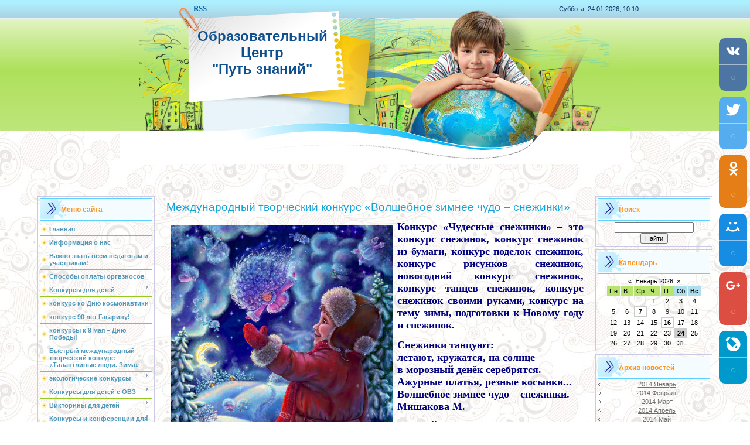

--- FILE ---
content_type: text/html; charset=UTF-8
request_url: https://konkursydetyam.ru/mezhdunarodnyj_tvorcheskij_konkurs_volshebnye_snezhinki
body_size: 24349
content:
<!DOCTYPE html>
<html>
<head>
 <meta http-equiv="content-type" content="text/html; charset=UTF-8">
<title>Международный творческий конкурс «Волшебное зимнее чудо – снежинки»</title>
 
























































 <meta name="description" content="Конкурс «Чудесные снежинки – вестники зимы» – это конкурс снежинок, конкурс снежинок из бумаги, конкурс поделок снежинок, конкурс рисунков снежинок, новогодний конкурс снежинок, конкурс танцев снежинок, конкурс вальс снежинок, конкурс зимних поделок и других творческих работ. " />
 <meta name="keywords" content="Международный творческий конкурс «Волшебное зимнее чудо – снежинки», конкурс снежинок, конкурс новогодняя снежинка, конкурс новогодний карнавал снежинок, конкурс зимних поделок, конкурс новогодние снежинки, снежинка своими руками на конкурс, конкурс снежинок поделок, конкурс на лучшую снежинку, конкурс вальс снежинок, конкурс снежинок из бумаги, конкурс танцев снежинок, конкурс хоровод снежинок, конкурс рисунков снежинок" />
 



 


 
 
 
 


 
 


 

 





 





 



 


 



 
 
 
 

<link type="text/css" rel="stylesheet" href="/_st/my.css" />
<script type="text/javascript">(window.Image ? (new Image()) : document.createElement('img')).src = 'https://vk.com/rtrg?p=VK-RTRG-186343-3P6NK';</script>
 
	<link rel="stylesheet" href="/.s/src/base.min.css?v=221108" />
	<link rel="stylesheet" href="/.s/src/layer7.min.css?v=221108" />

	<script src="/.s/src/jquery-1.12.4.min.js"></script>
	
	<script src="/.s/src/uwnd.min.js?v=221108"></script>
	<script src="//s745.ucoz.net/cgi/uutils.fcg?a=uSD&ca=2&ug=999&isp=1&r=0.391355347150828"></script>
	<link rel="stylesheet" href="/.s/src/ulightbox/ulightbox.min.css" />
	<link rel="stylesheet" href="/.s/src/social.css" />
	<script src="/.s/src/ulightbox/ulightbox.min.js"></script>
	<script>
/* --- UCOZ-JS-DATA --- */
window.uCoz = {"site":{"domain":"konkursydetyam.ru","id":"0konkursydetyam","host":"konkursydetyam.ucoz.ru"},"uLightboxType":1,"language":"ru","ssid":"274631243172047317125","module":"index","layerType":7,"country":"US","sign":{"7251":"Запрошенный контент не может быть загружен. Пожалуйста, попробуйте позже.","5458":"Следующий","5255":"Помощник","3125":"Закрыть","7253":"Начать слайд-шоу","7254":"Изменить размер","7252":"Предыдущий","7287":"Перейти на страницу с фотографией."}};
/* --- UCOZ-JS-CODE --- */
 function uSocialLogin(t) {
			var params = {"ok":{"height":390,"width":710},"google":{"height":600,"width":700},"facebook":{"height":520,"width":950},"yandex":{"height":515,"width":870},"vkontakte":{"width":790,"height":400}};
			var ref = escape(location.protocol + '//' + ('konkursydetyam.ru' || location.hostname) + location.pathname + ((location.hash ? ( location.search ? location.search + '&' : '?' ) + 'rnd=' + Date.now() + location.hash : ( location.search || '' ))));
			window.open('/'+t+'?ref='+ref,'conwin','width='+params[t].width+',height='+params[t].height+',status=1,resizable=1,left='+parseInt((screen.availWidth/2)-(params[t].width/2))+',top='+parseInt((screen.availHeight/2)-(params[t].height/2)-20)+'screenX='+parseInt((screen.availWidth/2)-(params[t].width/2))+',screenY='+parseInt((screen.availHeight/2)-(params[t].height/2)-20));
			return false;
		}
		function TelegramAuth(user){
			user['a'] = 9; user['m'] = 'telegram';
			_uPostForm('', {type: 'POST', url: '/index/sub', data: user});
		}
function loginPopupForm(params = {}) { new _uWnd('LF', ' ', -250, -100, { closeonesc:1, resize:1 }, { url:'/index/40' + (params.urlParams ? '?'+params.urlParams : '') }) }
/* --- UCOZ-JS-END --- */
</script>

	<style>.UhideBlock{display:none; }</style>
	<script type="text/javascript">new Image().src = "//counter.yadro.ru/hit;noadsru?r"+escape(document.referrer)+(screen&&";s"+screen.width+"*"+screen.height+"*"+(screen.colorDepth||screen.pixelDepth))+";u"+escape(document.URL)+";"+Date.now();</script>
</head>
<body> 

<div id="utbr8214" rel="s745"></div> 
<div id="contanier" align="center"> 
<!--U1AHEADER1Z--><table border="0" cellpadding="0" cellspacing="0" class="header" style="font-size: 18pt;">
<tbody><tr><td class="data-block"><b><a href="https://konkursydetyam.ru/news/rss/"><font face="Arial Black" size="2" style="font-size: 10pt;">RSS</font></a><!--ENDIF--></b></td><td align="right" class="databar"><font size="1" style="font-size: 8pt;" color="#0a3764">Суббота, 24.01.2026, 10:10</font></td></tr>
<tr><td class="logo-block"><font face="Arial" color="#0e4f90"><b><span arial="" black";"="" style="font-size: x-large;"><div style="text-align: center; font-size: 18pt;">Образовательный</div></span><div style="font-size: x-large; text-align: center;">Центр</div><div style="text-align: center;"><font size="5" style="font-size: 18pt;">"Путь знаний"</font></div></b></font></td><td><span style="font-family: Arial; font-weight: bold; font-size: xx-large; color: rgb(70, 130, 180);"><br></span></td></tr>
<tr><td class="login-block"><font><br><!--ENDIF--><!--ENDIF--></font></td><td></td></tr>
</tbody></table><div style="height:10px;">&nbsp;</div><!--/U1AHEADER1Z--> 

<!-- <middle> --> 
<table border="0" cellpadding="0" cellspacing="0" width="90%" style="text-

align:left;"> 
<tbody><tr> 
<td valign="top" style="width:200px;"> 
<!--U1CLEFTER1Z--><!-- <block1> -->

<table class="boxTable"><tbody><tr><th><!-- <bt> --><!--<s5184>-->Меню сайта<!--</s>--><!-- </bt> --></th></tr><tr><td class="boxContent"><!-- <bc> --><div id="uMenuDiv1" class="uMenuV" style="position:relative;"><ul class="uMenuRoot">
<li><div class="umn-tl"><div class="umn-tr"><div class="umn-tc"></div></div></div><div class="umn-ml"><div class="umn-mr"><div class="umn-mc"><div class="uMenuItem"><a href="/"><span>Главная</span></a></div></div></div></div><div class="umn-bl"><div class="umn-br"><div class="umn-bc"><div class="umn-footer"></div></div></div></div></li>
<li><div class="umn-tl"><div class="umn-tr"><div class="umn-tc"></div></div></div><div class="umn-ml"><div class="umn-mr"><div class="umn-mc"><div class="uMenuItem"><a href="/index/0-2"><span>Информация о нас</span></a></div></div></div></div><div class="umn-bl"><div class="umn-br"><div class="umn-bc"><div class="umn-footer"></div></div></div></div></li>
<li><div class="umn-tl"><div class="umn-tr"><div class="umn-tc"></div></div></div><div class="umn-ml"><div class="umn-mr"><div class="umn-mc"><div class="uMenuItem"><a href="http://konkursydetyam.ru/dlya_pedagogov_i_uchastnikov"><span>Важно знать всем педагогам и участникам!</span></a></div></div></div></div><div class="umn-bl"><div class="umn-br"><div class="umn-bc"><div class="umn-footer"></div></div></div></div></li>
<li><div class="umn-tl"><div class="umn-tr"><div class="umn-tc"></div></div></div><div class="umn-ml"><div class="umn-mr"><div class="umn-mc"><div class="uMenuItem"><a href="/sposoby-oplaty-orgvznosov"><span>Способы оплаты оргвзносов</span></a></div></div></div></div><div class="umn-bl"><div class="umn-br"><div class="umn-bc"><div class="umn-footer"></div></div></div></div></li>
<li style="position:relative;"><div class="umn-tl"><div class="umn-tr"><div class="umn-tc"></div></div></div><div class="umn-ml"><div class="umn-mr"><div class="umn-mc"><div class="uMenuItem"><div class="uMenuArrow"></div><a href="/index/konkursy_dlja_detej/0-7"><span>Конкурсы для детей</span></a></div></div></div></div><div class="umn-bl"><div class="umn-br"><div class="umn-bc"><div class="umn-footer"></div></div></div></div><ul style="display:none;">
<li><div class="uMenuItem"><a href="/vserossijskij_tvorcheskij_konkurs_ja_vybiraju_sport"><span>IV Международный творческий конкурс ко Дню здоровья «Я выбираю спорт и здоровье!»</span></a></div></li>
<li><div class="uMenuItem"><a href="/akcija_pomogite_pticam_skvorechnik"><span>IV Международный экологический конкурс ко Дню птиц «Наша помощь птицам: от кормушки до скворечника!»</span></a></div></li>
<li><div class="uMenuItem"><a href="/ekologicheskie_konkursy/konkurs_po_ekologii"><span>конкурс по экологии Берегите планету Земля – наш чудесный дом! ко Дню Земли</span></a></div></li>
<li><div class="uMenuItem"><a href="/mejdunarodnyie-konkursyi/tvorcheskiy-konkurs-multfilmov"><span>II Международный творческий конкурс «Мир замечательных мультфильмов»</span></a></div></li>
<li><div class="uMenuItem"><a href="/mejdunarodnyie-konkursyi/tvorcheskiy-konkurs-ko-dnyu-kosmonavtiki"><span>Международный творческий конкурс ко Дню космонавтики «Космос – волшебный мир фантазий»</span></a></div></li>
<li><div class="uMenuItem"><a href="/vserossiyskie-konkursyi/konkurs-k-85-letiyu-so-dnya-rojdeniya-yuriya-gagarina"><span>II Всероссийский творческий конкурс «Юрий Гагарин – наш герой-космонавт»</span></a></div></li>
<li><div class="uMenuItem"><a href="/bystryj_mezhdunarodnyj_tvorcheskij_konkurs_posvjashhennyj_Dnju_Pobedy_Velikij_podvig"><span>Международный творческий конкурс, посвященный Дню Победы «Великая победа 1945 – наша святая память!»</span></a></div></li>
<li><div class="uMenuItem"><a href="/vserossiyskie-konkursyi/konkurs-ko-dnyu-pobedyi-v-velikoy-otech-voyne-geroy-velikoy-pobedyi"><span>Конкурс к 80-летию Победы в Великой Отечественной войне «Память и Слава Героям войны»</span></a></div></li>
<li><div class="uMenuItem"><a href="/index/0-30"><span>Международный творческий конкурс, посвященный ПДД «Самый главный на дороге – наш товарищ Светофор»</span></a></div></li>
<li><div class="uMenuItem"><a href="/mejdunarodnyie-konkursyi/tvorcheskiy-konkurs-volshebnoe-tsarstvo-gribov"><span>Международный творческий конкурс «Осенний лес зовет нас за дарами – ягодами и грибами»</span></a></div></li>
<li><div class="uMenuItem"><a href="/vserossiyskie-konkursyi/tvorcheskiy-konkurs-daryi-oseni"><span>Всероссийский творческий конкурс к празднику урожая «Волшебные дары осени»</span></a></div></li>
<li><div class="uMenuItem"><a href="/konkurs-ko-dnyu-vospitatelya-i-doshkolnyih-rabotnikov-vospitateley-myi-slavim"><span>Международный творческий конкурс на День воспитателя «Воспитатель – наш добрый наставник»</span></a></div></li>
<li><div class="uMenuItem"><a href="/mejdunarodnyie-konkursyi/tvorcheskiy-konkurs-ko-dnyu-pojilogo-cheloveka"><span>III Международный творческий конкурс на День пожилого человека Бабушки и дедушки – наша гордость и пример</span></a></div></li>
<li><div class="uMenuItem"><a href="/mejdunarodnyie-konkursyi/tvorcheskiy-konkurs-pozdravlyaem-s-dnem-uchitelya"><span>II Международный творческий конкурс ко Дню учителя «Светлый праздник октября – День учителя»</span></a></div></li>
<li><div class="uMenuItem"><a href="/vserossijskij_tvorcheskij_konkurs_posvjashhennyj_dnju_narodnogo_edinstva_velikaja_strana"><span>II Всероссийский творческий конкурс ко Дню народного единства «Единство народов – сила России!»</span></a></div></li>
<li><div class="uMenuItem"><a href="http://konkursydetyam.ru/osennie-konkursyi/mejdunarodnyiy-tvorcheskiy-konkurs-osennie-chudesa"><span>Международный творческий конкурс «Осенние чудеса – время фантазий»</span></a></div></li>
<li><div class="uMenuItem"><a href="/ekologicheskie_konkursy/konkurs-sinichkin-den"><span>Международный экологический конкурс «Синичкин день – время встречать зимующих птиц!»</span></a></div></li>
<li><div class="uMenuItem"><a href="/vserossiyskie-konkursyi/vserossiyskiy-tvorcheskiy-konkurs-ko-dnyu-materi"><span>Всероссийский творческий конкурс ко Дню Матери «Моя мама золотая, милая, родная!»</span></a></div></li>
<li><div class="uMenuItem"><a href="/index/0-33"><span>II Международный творческий конкурс ко Дню рождения Деда Мороза «Волшебный именинник Дед Мороз»</span></a></div></li>
<li><div class="uMenuItem"><a href="/mezhdunarodnyj_tvorcheskij_konkurs_volshebnye_snezhinki"><span>Международный творческий конкурс «Волшебное зимнее чудо – снежинки»</span></a></div></li>
<li><div class="uMenuItem"><a href="/mejdunarodnyie-konkursyi/tvorcheskiy-konkurs-novogodnie-fantazii"><span>Международный творческий конкурс «Новогодние чудеса – время фантазий»</span></a></div></li>
<li><div class="uMenuItem"><a href="/vserossiyskie-konkursyi/tvorcheskiy-konkurs-rojdestvenskie-fantazii"><span>Всероссийский творческий конкурс «Чудеса рождественских фантазий»</span></a></div></li>
<li><div class="uMenuItem"><a href="/vserossiyskie-konkursyi/tvorcheskiy-konkurs-simvolyi-novogo-goda"><span>Всероссийский творческий конкурс «Символы Нового года 2025»</span></a></div></li>
<li><div class="uMenuItem"><a href="http://konkursydetyam.ru/vserossijskij_tvorcheskij_konkurs_nasha_elochka-krasavica"><span>Международный творческий конкурс «Новогодние красавицы – ёлки»</span></a></div></li>
<li><div class="uMenuItem"><a href="/mejdunarodnyie-konkursyi/tvorcheskiy-konkurs-snegovik-i-ko"><span>Международный творческий конкурс ко Дню Снеговика «Снеговичок 2025»</span></a></div></li>
<li><div class="uMenuItem"><a href="/index/0-14"><span>Международный творческий конкурс «Прекрасная волшебница Зима»</span></a></div></li>
<li><div class="uMenuItem"><a href="http://konkursydetyam.ru/ekologicheskie_konkursy/vserossiyskiy-konkurs-kormushek-syitaya-ptitsa-zimyi-ne-boitsya"><span>Всероссийский экологический конкурс кормушек «Сытая птица морозной зимы не боится!»</span></a></div></li></ul></li>
<li><div class="umn-tl"><div class="umn-tr"><div class="umn-tc"></div></div></div><div class="umn-ml"><div class="umn-mr"><div class="umn-mc"><div class="uMenuItem"><a href="/mejdunarodnyie-konkursyi/tvorcheskiy-konkurs-ko-dnyu-kosmonavtiki"><span>конкурс ко Дню космонавтики</span></a></div></div></div></div><div class="umn-bl"><div class="umn-br"><div class="umn-bc"><div class="umn-footer"></div></div></div></div></li>
<li><div class="umn-tl"><div class="umn-tr"><div class="umn-tc"></div></div></div><div class="umn-ml"><div class="umn-mr"><div class="umn-mc"><div class="uMenuItem"><a href="/vserossiyskie-konkursyi/konkurs-k-85-letiyu-so-dnya-rojdeniya-yuriya-gagarina"><span>конкурс 90 лет Гагарину!</span></a></div></div></div></div><div class="umn-bl"><div class="umn-br"><div class="umn-bc"><div class="umn-footer"></div></div></div></div></li>
<li><div class="umn-tl"><div class="umn-tr"><div class="umn-tc"></div></div></div><div class="umn-ml"><div class="umn-mr"><div class="umn-mc"><div class="uMenuItem"><a href="/news/s_dnem_pobedy_konkursy_k_9_maja/2024-05-09-716"><span>конкурсы к 9 мая – Дню Победы!</span></a></div></div></div></div><div class="umn-bl"><div class="umn-br"><div class="umn-bc"><div class="umn-footer"></div></div></div></div></li>
<li><div class="umn-tl"><div class="umn-tr"><div class="umn-tc"></div></div></div><div class="umn-ml"><div class="umn-mr"><div class="umn-mc"><div class="uMenuItem"><a href="/bystryj_mezhdunarodnyj_tvorcheskij_konkurs_talantlivye_ljudi"><span>Быстрый международный творческий конкурс «Талантливые люди. Зима»</span></a></div></div></div></div><div class="umn-bl"><div class="umn-br"><div class="umn-bc"><div class="umn-footer"></div></div></div></div></li>
<li style="position:relative;"><div class="umn-tl"><div class="umn-tr"><div class="umn-tc"></div></div></div><div class="umn-ml"><div class="umn-mr"><div class="umn-mc"><div class="uMenuItem"><div class="uMenuArrow"></div><a href="/ekologicheskie_konkursy"><span>экологические конкурсы</span></a></div></div></div></div><div class="umn-bl"><div class="umn-br"><div class="umn-bc"><div class="umn-footer"></div></div></div></div><ul style="display:none;">
<li><div class="uMenuItem"><a href="/ekologicheskie_konkursy/vserossiyskiy-konkurs-kormushek-syitaya-ptitsa-zimyi-ne-boitsya"><span>II Всероссийский экологический конкурс кормушек «Сытая птица морозной зимы не боится!»</span></a></div></li>
<li><div class="uMenuItem"><a href="/mezhdunarodnyj_ekologicheskij_konkurs_vsemirnyj_den_morja"><span>Международный экологический конкурс ко Дню моря «Берегите моря и океаны!»</span></a></div></li>
<li><div class="uMenuItem"><a href="/ekologicheskie_konkursy/konkurs_zashhitniki_prirody"><span>Международный экологический конкурс «Защитники родной природы»</span></a></div></li>
<li><div class="uMenuItem"><a href="/ekologicheskie_konkursy/konkurs_po_ekologii"><span>конкурс по экологии Берегите планету Земля – наш прекрасный дом! ко Дню Земли</span></a></div></li>
<li><div class="uMenuItem"><a href="/ekologicheskie_konkursy/konkurs-ko-dnyu-zashchity-zhivotnyh"><span>Международный экологический конкурс ко Дню защиты животных «Дивные животные нашей планеты»</span></a></div></li>
<li><div class="uMenuItem"><a href="/akcija_pomogite_pticam_skvorechnik"><span>III Международный экологический конкурс ко Дню птиц «Наша помощь птицам: от кормушки до скворечника!»</span></a></div></li></ul></li>
<li style="position:relative;"><div class="umn-tl"><div class="umn-tr"><div class="umn-tc"></div></div></div><div class="umn-ml"><div class="umn-mr"><div class="umn-mc"><div class="uMenuItem"><div class="uMenuArrow"></div><a href="/konkursyi-dlya-detey-s-ovz"><span>Конкурсы для детей с ОВЗ</span></a></div></div></div></div><div class="umn-bl"><div class="umn-br"><div class="umn-bc"><div class="umn-footer"></div></div></div></div><ul style="display:none;">
<li><div class="uMenuItem"><a href="/konkursyi-dlya-detey-s-ovz/tvorcheskiy-konkurs-raznotsvetnyiy-mir"><span>Всероссийский творческий конкурс для детей с ОВЗ «Лето – праздник ярких красок»</span></a></div></li>
<li><div class="uMenuItem"><a href="/konkursyi-dlya-detey-s-ovz/vserossiyskiy-tvorcheskiy-konkurs-raskras-osen"><span>Всероссийский творческий конкурс для детей с ОВЗ «Золотая осень – волшебные мгновения»</span></a></div></li>
<li><div class="uMenuItem"><a href="/konkursyi-dlya-detey-s-ovz/vserossiyskiy-tvorcheskiy-konkurs-zimushka-zima"><span>Всероссийский творческий конкурс для детей с ОВЗ «Зимние чудеса»</span></a></div></li>
<li><div class="uMenuItem"><a href="/konkursyi-dlya-detey-s-ovz/vserossiyskiy-tvorcheskiy-konkurs-chudesnaya-vesna"><span>Всероссийский творческий конкурс для детей с ОВЗ «Красавица Весна нам дарит чудеса!»</span></a></div></li></ul></li>
<li style="position:relative;"><div class="umn-tl"><div class="umn-tr"><div class="umn-tc"></div></div></div><div class="umn-ml"><div class="umn-mr"><div class="umn-mc"><div class="uMenuItem"><div class="uMenuArrow"></div><a href="http://konkursydetyam.ru/viktoriny_dlya_detei"><span>Викторины для детей</span></a></div></div></div></div><div class="umn-bl"><div class="umn-br"><div class="umn-bc"><div class="umn-footer"></div></div></div></div><ul style="display:none;">
<li><div class="uMenuItem"><a href="http://konkursydetyam.ru/mezhdunarodnaya_intellektualnaya_viktorina_zolotaya_osen"><span>Международная интеллектуальная викторина «Золотая осень – прекрасная пора»</span></a></div></li>
<li><div class="uMenuItem"><a href="http://konkursydetyam.ru/viktoriny_dlya_detei/viktorina_pdd"><span>Международная интеллектуальная викторина пдд для дошкольников и для начальных классов «Я знаю ПДД»</span></a></div></li>
<li><div class="uMenuItem"><a href="http://konkursydetyam.ru/vserossijskaya_intellektualnaya_viktorina_osnovy_bezopasnosti_zhiznedeyatelnosti"><span>Всероссийская интеллектуальная викторина по обж для дошкольников и школьников «Знатоки ОБЖ»</span></a></div></li>
<li><div class="uMenuItem"><a href="http://konkursydetyam.ru/vserossijskaya_intellektualnaya_viktorina_po_skazkam_bazhova_skazochnaya_shkatulka"><span>Всероссийская интеллектуальная викторина по сказкам П.П. Бажова «Сказочная шкатулка»</span></a></div></li>
<li><div class="uMenuItem"><a href="/vserossijskaya_intellektualnaya_viktorina_moya_rossija"><span>Всероссийская интеллектуальная викторина «Моя Родина – Россия»</span></a></div></li></ul></li>
<li style="position:relative;"><div class="umn-tl"><div class="umn-tr"><div class="umn-tc"></div></div></div><div class="umn-ml"><div class="umn-mr"><div class="umn-mc"><div class="uMenuItem"><div class="uMenuArrow"></div><a href="/index/konferencii/0-6"><span>Конкурсы и конференции для педагогов</span></a></div></div></div></div><div class="umn-bl"><div class="umn-br"><div class="umn-bc"><div class="umn-footer"></div></div></div></div><ul style="display:none;">
<li><div class="uMenuItem"><a href="/konkurs_pedmasterstva"><span>Конкурс педагогического мастерства</span></a></div></li></ul></li>
<li><div class="umn-tl"><div class="umn-tr"><div class="umn-tc"></div></div></div><div class="umn-ml"><div class="umn-mr"><div class="umn-mc"><div class="uMenuItem"><a href="/publ"><span>Результаты мероприятий</span></a></div></div></div></div><div class="umn-bl"><div class="umn-br"><div class="umn-bc"><div class="umn-footer"></div></div></div></div></li>
<li style="position:relative;"><div class="umn-tl"><div class="umn-tr"><div class="umn-tc"></div></div></div><div class="umn-ml"><div class="umn-mr"><div class="umn-mc"><div class="uMenuItem"><div class="uMenuArrow"></div><a href="/load"><span>Архив конкурсов</span></a></div></div></div></div><div class="umn-bl"><div class="umn-br"><div class="umn-bc"><div class="umn-footer"></div></div></div></div><ul style="display:none;">
<li><div class="uMenuItem"><a href="/index/vserossijskij_konkurs_dlja_detej_pernatye_druzja/0-22"><span>Всероссийский конкурс для детей «ПЕРНАТЫЕ ДРУЗЬЯ»</span></a></div></li>
<li><div class="uMenuItem"><a href="/vserossijskaya_literaturnaya_viktorina_po_stranicam_detskih_knig"><span>Всероссийская литературная викторина «По страницам детских книг»</span></a></div></li>
<li><div class="uMenuItem"><a href="/vserossijskij_tvorcheskij_konkurs_kto_na_dachu_kto_na_more"><span>Всероссийский творческий конкурс «Кто на дачу, кто на море»</span></a></div></li>
<li><div class="uMenuItem"><a href="/mezhdunarodnyj_tvorcheskij_konkurs_den_rozhdenija_smajlika"><span>Международный творческий конкурс «День рождения смайлика»</span></a></div></li>
<li><div class="uMenuItem"><a href="/index/0-19"><span>Международный творческий конкурс «Весеннее настроение»</span></a></div></li>
<li><div class="uMenuItem"><a href="/vserossijskij_tvorcheskij_konkurs_posvjashhennyj_tvorchestvu_as_pushkina_nasledie_pojeta"><span>Всероссийский творческий конкурс «Пушкинский вечер»</span></a></div></li>
<li><div class="uMenuItem"><a href="/index/0-17" target="_blank"><span>Международный творческий конкурс «Кошкин мир»</span></a></div></li>
<li><div class="uMenuItem"><a href="/konkurs_rzhd"><span>Всероссийский творческий конкурс, посвященный 180-летию российских железных дорог «Железные дороги России»</span></a></div></li>
<li><div class="uMenuItem"><a href="/konkurs_cvetov"><span>Международный творческий конкурс «В мире цветов и бабочек» к Году экологии</span></a></div></li>
<li><div class="uMenuItem"><a href="/konkurs_vozdushno-desantnye_voiska"><span>Всероссийский военно-патриотический конкурс «Воздушно-десантные войска – сила страны»</span></a></div></li>
<li><div class="uMenuItem"><a href="/konkurs_den_rzhd"><span>Всероссийский военно-патриотический конкурс «Железные дороги – артерии страны»</span></a></div></li>
<li><div class="uMenuItem"><a href="/index/0-28"><span>Международный творческий конкурс «Краски нашего лета»</span></a></div></li>
<li><div class="uMenuItem"><a href="/vserossijskij_tvorcheskij_konkurs_posvjashhennyj_narodnym_tradicijam_prazdnik_urozhaja"><span>Всероссийский творческий конкурс, посвященный народным традициям «Осенины – праздник урожая»</span></a></div></li>
<li><div class="uMenuItem"><a href="/viktoriny_dlya_detei/viktorina_o_prirode"><span>Международная интеллектуальная викторина для дошкольников и младших школьников «Я изучаю природу»</span></a></div></li>
<li><div class="uMenuItem"><a href="/index/0-11"><span>Международный творческий конкурс «Карнавал осенних красок»</span></a></div></li>
<li><div class="uMenuItem"><a href="/mezhdunarodnaya_intellektualnaya_viktorina_novogodnjaja_skazka"><span>Международная интеллектуальная викторина «Новогодняя сказка»</span></a></div></li>
<li><div class="uMenuItem"><a href="/vserossijskij_tvorcheskij_konkurs_snegovichok-2018"><span>Международный творческий конкурс «Снеговичок-2018»</span></a></div></li>
<li><div class="uMenuItem"><a href="/akcija_pomogite_pticam_kormushka"><span>Всероссийская экологическая акция-конкурс «Помогите птицам зимой»</span></a></div></li>
<li><div class="uMenuItem"><a href="/index/0-20"><span>Международный творческий конкурс ко Дню космонавтики «Космический полет»</span></a></div></li>
<li><div class="uMenuItem"><a href="/vserossijskij_tvorcheskij_konkurs_posvjashhennyj_narodnym_tradicijam_svetlaya_pasha"><span>Всероссийский творческий конкурс, посвященный народным традициям «Пасхальная вера»</span></a></div></li>
<li><div class="uMenuItem"><a href="/mezhdunarodnaja_ekologicheskaja_akcija_konkurs_chistaja_vesna"><span>Международная экологическая акция-конкурс «Чистая весна»</span></a></div></li>
<li><div class="uMenuItem"><a href="/vserossiyskie-konkursyi/konkurs-k-chempionatu-mira-po-futbolu-ya-lyublyu-futbol"><span>Всероссийский творческий конкурс к Чемпионату мира по футболу 2018 «Я люблю футбол!»</span></a></div></li>
<li><div class="uMenuItem"><a href="/vserossiyskie-konkursyi/konkurs-bezopasnoe-leto"><span>Всероссийский творческий конкурс «Безопасное лето»</span></a></div></li>
<li><div class="uMenuItem"><a href="/mejdunarodnyie-konkursyi/tvorcheskiy-konkurs-volshebnaya-skazka-zimyi"><span>Международный творческий конкурс «Волшебная сказка зимы»</span></a></div></li>
<li><div class="uMenuItem"><a href="/vserossiyskie-konkursyi/tvorcheskiy-konkurs-russkaya-zima"><span>Всероссийский творческий конкурс «Русская зима»</span></a></div></li>
<li><div class="uMenuItem"><a href="/vserossiyskie-konkursyi/konkurs-semeynogo-tvorchestva-ko-dnyu-zaschitnika-otechestva-papa-mojet"><span>Всероссийский конкурс семейного творчества ко Дню защитника Отечества «Папа может, и я могу!»</span></a></div></li>
<li><div class="uMenuItem"><a href="/vserossiyskie-konkursyi/konkurs-semeynogo-tvorchestva-k-8-marta-s-mamochkoy-lyubimoy"><span>Всероссийский конкурс семейного творчества к женскому дню «С мамочкой любимой весело всегда!»</span></a></div></li>
<li><div class="uMenuItem"><a href="/vserossiyskie-konkursyi/tvorcheskiy-konkurs-fantazii-iz-plastilina"><span>Всероссийский творческий конкурс «Чудеса фантазии из пластилина»</span></a></div></li>
<li><div class="uMenuItem"><a href="/index/0-27"><span>Международный экологический конкурс «Моя зеленая планета» 2019</span></a></div></li>
<li><div class="uMenuItem"><a href="/mezhdunarodnyj_ekologicheskij_konkurs_vsemirnyj_den_morja"><span>Международный экологический конкурс ко Дню моря «Берегите моря и океаны!»</span></a></div></li>
<li><div class="uMenuItem"><a href="/ekologicheskie_konkursy/konkurs_zashhitniki_prirody"><span>Международный экологический конкурс «Защитники родной природы»</span></a></div></li>
<li><div class="uMenuItem"><a href="/mejdunarodnyie-konkursyi/tvorcheskiy-konkurs-zimnie-zabavyi"><span>Международный творческий конкурс «Зимние забавы – веселая пора»</span></a></div></li>
<li><div class="uMenuItem"><a href="/konkurs-k-55-letiyu-pervogo-vyihoda-cheloveka-v-kosmos"><span>Всероссийский творческий конкурс к 55-летию первого выхода человека в космос «Мы первые в космосе»</span></a></div></li>
<li><div class="uMenuItem"><a href="/vserossiyskie-konkursyi/konkurs-posvyaschennyiy-stalingradskoy-bitve"><span>Всероссийский творческий конкурс к 75-летию Победы «Сталинградская битва»</span></a></div></li>
<li><div class="uMenuItem"><a href="/konkurs_voenno-morskoy_flot"><span>Всероссийский военно-патриотический конкурс «Военно-Морской Флот – опора нашей страны»</span></a></div></li>
<li><div class="uMenuItem"><a href="/vserossiyskie-konkursyi/konkurs-k-75-letiyu-snyatiya-blokadyi-leningrada"><span>Всероссийский творческий конкурс к 75-летию Победы «Блокада. Ленинград. Победа»</span></a></div></li>
<li><div class="uMenuItem"><a href="/vserossijskij_tvorcheskij_konkurs_posvjashhennyj_pravilam_dorozhnogo_dvizhenija_bezopasnaja_doroga"><span>Всероссийский творческий конкурс, посвященный Правилам дорожного движения «Будьте осторожны на дороге!»</span></a></div></li>
<li><div class="uMenuItem"><a href="/index/0-29"><span>Международный творческий конкурс «В мире сказок и волшебства»</span></a></div></li>
<li><div class="uMenuItem"><a href="/vserossiyskie-konkursyi/konkurs-k-1-sentyabrya-den-znaniy"><span>Международный творческий конкурс ко Дню знаний «Здравствуй, 1 сентября!»</span></a></div></li>
<li><div class="uMenuItem"><a href="/osennie-konkursyi/mejdunarodnyiy-tvorcheskiy-konkurs-kraski-zolotoy-oseni"><span>Международный творческий конкурс «Чудесные краски осени»</span></a></div></li>
<li><div class="uMenuItem"><a href="/mejdunarodnyie-konkursyi/tvorcheskiy-konkurs-risunkov-ko-dnyu-materi-dlya-lyubimyih-mam"><span>Международный творческий конкурс рисунков ко Дню Матери «Рисуем для любимых мам!»</span></a></div></li>
<li><div class="uMenuItem"><a href="/ekologicheskie_konkursy/konkurs-ko-dnyu-zashchity-zhivotnyh"><span>Международный экологический конкурс ко Дню защиты животных «Дивные животные нашей планеты»</span></a></div></li>
<li><div class="uMenuItem"><a href="/mejdunarodnyie-konkursyi/tvorcheskiy-konkurs-ko-dnyu-svyatogo-valentina-ya-daryu-valentinki"><span>Международный творческий конкурс ко Дню Святого Валентина «Валентинки – волшебные лучики сердец»</span></a></div></li>
<li><div class="uMenuItem"><a href="/vserossiyskie-konkursyi/tvorcheskiy-konkurs-k-23-fevralya-nadejnyie-zaschitniki-otechestva"><span>Всероссийский творческий конкурс к 23 февраля «Наша гордость – Защитники Отечества!»</span></a></div></li>
<li><div class="uMenuItem"><a href="/mejdunarodnyie-konkursyi/tvorcheskiy-konkurs-podarok-k-8-marta"><span>II Международный творческий конкурс «8 марта – женский день любви и красоты»</span></a></div></li>
<li><div class="uMenuItem"><a href="/vserossiyskie-konkursyi/tvorcheskiy-konkurs-russkaya-veselaya-maslenitsa"><span>Всероссийский творческий конкурс «Масленица хороша, всем блинов напекла!»</span></a></div></li>
<li><div class="uMenuItem"><a href="/mejdunarodnyie-konkursyi/konkurs-ya-chitayu-pushkina"><span>Международный творческий конкурс к 226-летию дня рождения Пушкина «А.С. Пушкин – гений русского слова»</span></a></div></li>
<li><div class="uMenuItem"><a href="/vserossiyskie-konkursyi/konkurs-ko-dnju-rossii"><span>II Всероссийский творческий конкурс ко Дню России «Моя прекрасная Родина – Россия»</span></a></div></li>
<li><div class="uMenuItem"><a href="/vserossiyskie-konkursyi/tvorcheskiy-konkurs-den-flaga"><span>Всероссийский творческий конкурс ко Дню Государственного флага России «Символы моей дорогой Родины»</span></a></div></li>
<li><div class="uMenuItem"><a href="/mejdunarodnyie-konkursyi/konkurs-ko-dnyu-koshek-vaskinyi-i-murkinyi-zabavyi"><span>Международный творческий конкурс ко Дню кошек «Чудесный мир кошек»</span></a></div></li>
<li><div class="uMenuItem"><a href="/mejdunarodnyie-konkursyi/konkurs-vremya-vesnyi"><span>Международный творческий конкурс «Весна – праздник ярких красок!»</span></a></div></li>
<li><div class="uMenuItem"><a href="/vserossiyskie-konkursyi/tvorcheskiy-konkurs-pashalnyie-radosti"><span>Международный творческий конкурс «Пасхальная волшебная пора»</span></a></div></li>
<li><div class="uMenuItem"><a href="/mezhdunarodnyj_tvorcheskij_konkurs_posvjashhennyj_Dnju_zashhity_detej_My_za_schastlivoe_detstvo"><span>Международный творческий конкурс ко Дню защиты детей «Добрый праздник детства»</span></a></div></li>
<li><div class="uMenuItem"><a href="/vserossiyskie-konkursyi/konkurs-ko-dnyu-semi-lyubvi-i-vernosti"><span>Творческий конкурс ко Дню семьи, любви и верности «Семья – мое большое счастье!»</span></a></div></li>
<li><div class="uMenuItem"><a href="/mejdunarodnyie-konkursyi/konkurs-kraski-solnechnogo-leta"><span>Международный летний творческий конкурс «Краски чудесного лета»</span></a></div></li></ul></li>
<li><div class="umn-tl"><div class="umn-tr"><div class="umn-tc"></div></div></div><div class="umn-ml"><div class="umn-mr"><div class="umn-mc"><div class="uMenuItem"><a href="/photo"><span>Фотоальбомы (Образцы дипломов и лучшие работы)</span></a></div></div></div></div><div class="umn-bl"><div class="umn-br"><div class="umn-bc"><div class="umn-footer"></div></div></div></div></li></ul></div><script>$(function(){_uBuildMenu('#uMenuDiv1',0,document.location.href+'/','uMenuItemA','uMenuArrow',2500);})</script><!-- </bc> --></td></tr></tbody></table>

<!-- </block1> -->

<!-- <block2> -->

<!-- </block2> -->

<!-- <block3> -->

<!-- </block3> -->

<!-- <block4> -->

<!-- </block4> -->

<!-- <block5> -->

<!-- </block5> -->

<!-- <block1657> -->
<table class="boxTable"><tbody><tr><th><!-- <bt> -->Группа <a href="https://vk.com/konkursydetyam" target="_blank">Вконтакте</a><!-- </bt> --></th></tr><tr><td class="boxContent"><!-- <bc> -->
<script type="text/javascript" src="//vk.com/js/api/openapi.js?97"></script>
<!-- VK Widget -->
<div id="vk_groups"></div>
<script type="text/javascript">
VK.Widgets.Group("vk_groups", {mode: 0, width: "190", height: "300"}, 91026732);
</script>
<br>
<script type="text/javascript" src="//yastatic.net/share/share.js" charset="utf-8"></script><div class="yashare-auto-init" data-yasharel10n="ru" data-yasharetype="button" data-yasharequickservices="vkontakte,facebook,twitter,odnoklassniki,moimir">&nbsp;</div><!-- </bc> --></td></tr></tbody></table>
<!-- </block1657> -->

<!-- <block6> -->
<table class="boxTable"><tbody><tr><th><!-- <bt> --><!--<s5195>-->Статистика<!--</s>--><!-- </bt> --></th></tr><tr><td class="boxContent"><div align="center"><!-- <bc> --><hr><div class="tOnline" id="onl1">Онлайн всего: <b>3</b></div> <div class="gOnline" id="onl2">Гостей: <b>3</b></div> <div class="uOnline" id="onl3">Пользователей: <b>0</b></div><!-- </bc> --></div></td></tr></tbody></table>
<!-- </block6> -->

<!-- <block1043> -->
<table class="boxTable"><tbody><tr><th><!-- <bt> -->Подписка<!-- </bt> --></th></tr><tr><td class="boxContent"><!-- <bc> --><div id="unisender-subscribe-form" data-url="https://cp.unisender.com/ru/v5/subscribe-form/view/66s1icbdjyewtzfboh41ndb9dtmj3kom37mjgzso"></div>
<script type="text/javascript" src="https://cp.unisender.com/v5/template-editor-new/js/app/preview/form/form-widget-loader.js"></script><!-- </bc> --></td></tr></tbody></table>
<!-- </block1043> --><!--/U1CLEFTER1Z--> 

</td> 

<td valign="top" style="padding:0px 20px 0px 20px;"><!--%IFTH1%0%--><h1>

Международный творческий конкурс «Волшебное зимнее чудо – снежинки»</h1><!--%IFEN1%0%--><!-- <body> --><div class="page-content-wrapper"><div style="text-align:justify" wfd-id="601">
<h2><span style="line-height:20.8px" wfd-id="688"><span style="line-height:20.8px" wfd-id="689"><span style="font-size:12.7273px" wfd-id="690"><span style="line-height:18.9091px" wfd-id="691"><span style="color:#000080" wfd-id="692"><strong><span style="font-size:18px" wfd-id="693"><span style="font-family:times new roman,times,serif" wfd-id="694"><img alt="конкурс снежинок" src="/2019-2/volshebnyj_khorovod_snezhinok2.jpg" style="margin: 7px; float: left; width: 380px; height: 380px;" />Конкурс &laquo;Чудесные снежинки&raquo; &ndash; это конкурс снежинок, конкурс снежинок из бумаги, конкурс поделок снежинок, конкурс рисунков снежинок, новогодний конкурс снежинок, конкурс танцев снежинок, конкурс снежинок своими руками, конкурс на тему зимы, подготовки к Новому году и снежинок. </span></span></strong></span></span></span></span></span></h2>

<p><span style="line-height:20.8px" wfd-id="681"><span style="line-height:20.8px" wfd-id="682"><span style="font-size:12.7273px" wfd-id="683"><span style="line-height:18.9091px" wfd-id="684"><span style="color:#000080" wfd-id="685"><strong><span style="font-size:18px" wfd-id="686"><span style="font-family:times new roman,times,serif" wfd-id="687">Снежинки танцуют:<br />
летают, кружатся, на солнце<br />
в морозный денёк серебрятся.<br />
Ажурные платья, резные косынки...<br />
Волшебное зимнее чудо &ndash; снежинки.<br />
Мишакова М. </span></span></strong></span></span></span></span></span></p>

<p><span style="line-height:20.8px" wfd-id="674"><span style="line-height:20.8px" wfd-id="675"><span style="font-size:12.7273px" wfd-id="676"><span style="line-height:18.9091px" wfd-id="677"><span style="color:#000080" wfd-id="678"><strong><span style="font-size:18px" wfd-id="679"><span style="font-family:times new roman,times,serif" wfd-id="680">Каждый год, зима приходит неожиданно. Кажется, что еще вчера был обычный день поздней осени, серый, промозглый и унылый. А ночью незаметно подкралась зима. Выглянешь утром в окно, кажется, что это еще волшебный сон. Ведь вчерашний серый день сменился чудесной картиной: вся природа будто приготовилась к холодам и укрылась мягким белоснежным одеялом. Еще вчера голые, промокшие деревья дрожали на ветру, а сегодня величаво красуются в серебристых нарядах, сосны и ели накинули снежные шубы. А настоящее волшебство &ndash; это снегопад: наблюдать, как в воздухе в зимнем вальсе кружатся серебристые снежинки. Поймаешь варежкой несколько снежинок и любуешься. Такие маленькие произведения природы и все разные: одна похожа на цветочек с лепестками, другая как звездочка, третья как хрустальная паутинка. Неудивительно, что к Новому году мы любим, украшать дома, детские сады, школы именно снежинками, которые мастерят из бумаги, из проволоки и мишуры, снежинки шьют из ткани, из бисера и других материалов.&nbsp; </span></span></strong></span></span></span></span></span></p>

<p><span style="line-height:20.8px" wfd-id="667"><span style="line-height:20.8px" wfd-id="668"><span style="font-size:12.7273px" wfd-id="669"><span style="line-height:18.9091px" wfd-id="670"><span style="color:#000080" wfd-id="671"><strong><span style="font-size:18px" wfd-id="672"><span style="font-family:times new roman,times,serif" wfd-id="673">Расскажите нам, что вы знаете о снежинках, как вы готовитесь к Новому году, какие у вас украшения из снежинок, присылайте ваши фотографии, рисунки, рассказы, фильмы и другие творческие работы, поделитесь с нами вашими волшебными снежинками!&nbsp;</span></span></strong></span></span></span></span></span></p>

<h3><span style="line-height:20.8px" wfd-id="657"><span style="line-height:20.8px" wfd-id="658"><span style="font-size:12.7273px" wfd-id="659"><span style="line-height:18.9091px" wfd-id="660"><span style="color:#000080" wfd-id="664"><strong><span style="font-size:18px" wfd-id="665"><span style="font-family:times new roman,times,serif" wfd-id="666">Мы поздравляем всех с наступающими праздниками и приглашаем принять участие в нашем </span></span></strong></span><span style="color:#0099cc;" wfd-id="661"><strong><span style="font-size:18px" wfd-id="662"><span style="font-family:times new roman,times,serif" wfd-id="663"><em>новогоднем конкурсе &laquo;Волшебное зимнее чудо &ndash; снежинки&raquo;! Автор конкурса Кожевникова О.С. ОЦ &quot;Путь знаний&quot; &copy;&nbsp;(любое копирование названия и текста конкурса на других сайтах считается плагиатом и нарушением авторских прав).&nbsp;</em></span></span></strong></span></span></span></span></span></h3>

<p><strong style="font-size:12.7273px"><span style="color:#000066" wfd-id="653"><span style="font-size:16px" wfd-id="654"><span style="font-family:'times new roman', times, serif" wfd-id="655"><span style="font-size:20px" wfd-id="656"><u>Порядок проведения Конкурса:</u></span></span></span></span></strong></p>

<p><span style="line-height:20.8px" wfd-id="644"><span style="line-height:20.8px" wfd-id="645"><span style="font-size:12.7273px" wfd-id="646"><span style="line-height:18.9091px" wfd-id="647"><span style="font-size:18px" wfd-id="648"><strong><span style="color:#000066" wfd-id="651"><span style="font-family:'times new roman', times, serif" wfd-id="652">Прием работ с </span></span><span style="color:#ff0000" wfd-id="649"><span style="font-family:'times new roman', times, serif" wfd-id="650">1 декабря по 15 февраля 2026 г. <u>включительно</u>.&nbsp;</span></span></strong></span></span></span></span></span><span style="line-height:20.8px" wfd-id="637"><span style="line-height:20.8px" wfd-id="638"><span style="font-size:12.7273px" wfd-id="639"><span style="line-height:18.9091px" wfd-id="640"><span style="font-size:18px" wfd-id="641"><strong><span style="color:#000066" wfd-id="642"><span style="font-family:'times new roman', times, serif" wfd-id="643">Подать заявки можно в любой из этапов, на который Вы успеваете!</span></span></strong></span></span></span></span></span></p>

<p><span style="line-height:20.8px" wfd-id="637"><span style="line-height:20.8px" wfd-id="638"><span style="font-size:12.7273px" wfd-id="639"><span style="line-height:18.9091px" wfd-id="640"><span style="font-size:18px" wfd-id="641"><strong><span style="color:#000066" wfd-id="642"><span style="font-family:'times new roman', times, serif" wfd-id="643">1 ЭТАП: Прием работ: 1.12-15.12.2025 Определение победителей: 20.12.2025<br />
Рассылка наград: 25.12-20.01.2026<br />
2 ЭТАП: Прием работ: 16.12-15.01.2026 Определение победителей: 20.01.2026<br />
Рассылка наград: 30.01-20.02.2026<br />
3 ЭТАП: Прием работ: 16.01-15.02.2026 Определение победителей: 20.02.2026<br />
Рассылка наград: 28.02-20.03.2026</span></span></strong></span></span></span></span></span></p>

<p><span style="line-height:20.8px" wfd-id="628"><span style="line-height:20.8px" wfd-id="629"><span style="font-size:12.7273px" wfd-id="630"><span style="line-height:18.9091px" wfd-id="631"><span style="font-size:18px" wfd-id="632"><strong><span style="color:#000066" wfd-id="635"><span style="font-family:'times new roman', times, serif" wfd-id="636">Публикация результатов конкурса </span></span><span style="color:#ff0000" wfd-id="633"><span style="font-family:'times new roman', times, serif" wfd-id="634">20 февраля 2026 г.</span></span></strong></span></span></span></span></span></p>

<p><span style="line-height:20.8px" wfd-id="616"><span style="line-height:20.8px" wfd-id="617"><span style="font-size:12.7273px" wfd-id="618"><span style="line-height:18.9091px" wfd-id="619"><span style="font-size:18px" wfd-id="620"><strong><span style="color:#000066" wfd-id="626"><span style="font-family:'times new roman', times, serif" wfd-id="627">Участникам конкурса в подарок </span></span><span style="color:#ff0000;" wfd-id="623"><span wfd-id="624"><span style="font-family:'times new roman', times, serif" wfd-id="625">Грамота от Деда Мороза</span></span></span><span style="color:#000066" wfd-id="621"><span style="font-family:'times new roman', times, serif" wfd-id="622">. После регистрации заявки на конкурс&nbsp;будет отправлена ссылка на грамоту.&nbsp;</span></span></strong></span></span></span></span></span></p>

<p><span style="line-height:20.8px" wfd-id="616"><span style="line-height:20.8px" wfd-id="617"><span style="font-size:12.7273px" wfd-id="618"><span style="line-height:18.9091px" wfd-id="619"><span style="font-size:18px" wfd-id="620"><strong><span style="color:#000066" wfd-id="621"><span style="font-family:'times new roman', times, serif" wfd-id="622">Для участников группы <a href="https://vk.com/konkursydetyam" target="_blank">Вконтакте</a> доступно экспресс-участие (подробнее в Положении конкурса).</span></span></strong></span></span></span></span></span></p>

<p><span style="line-height:20.8px" wfd-id="609"><span style="line-height:20.8px" wfd-id="610"><span style="font-size:12.7273px" wfd-id="611"><span style="line-height:18.9091px" wfd-id="612"><span style="font-size:18px" wfd-id="613"><strong><span style="color:#000066" wfd-id="614"><span style="font-family:'times new roman', times, serif" wfd-id="615">Дипломы в электронном виде рассылаются участникам в течение месяца с момента публикации результатов конкурса.<br />
Дипломы в бумажном виде рассылаются участникам в течение одного-двух месяцев с момента публикации результатов конкурса (при условии заказа диплома в бумажном виде, подробнее в Положении конкурса).</span></span></strong></span></span></span></span></span></p>

<div wfd-id="602"><span style="line-height:20.8px" wfd-id="603"><span style="line-height:20.8px" wfd-id="604"><strong><span style="color:#000066" wfd-id="605"><span style="font-size:16px" wfd-id="606"><span style="font-family:'times new roman', times, serif" wfd-id="607"><span style="font-size:20px" wfd-id="608"><u>Цель и Задачи Конкурса:</u></span></span></span></span></strong></span></span></div>
</div>

<div wfd-id="0">
<div style="text-align:justify" wfd-id="504">
<ul wfd-id="512">
 <li wfd-id="593">
 <p><span style="line-height:20.8px" wfd-id="594"><span style="line-height:20.8px" wfd-id="595"><span style="font-size:12.7273px" wfd-id="596"><span style="line-height:18.9091px" wfd-id="597"><strong><span style="color:#000080" wfd-id="598"><span style="font-size:18px" wfd-id="599"><span style="font-family:times new roman,times,serif" wfd-id="600">Привлечение внимания к времени года Зима, к явлению снегопада, к образованию снежинок; </span></span></span></strong></span></span></span></span></p>
 </li>
 <li wfd-id="585">
 <p><span style="line-height:20.8px" wfd-id="586"><span style="line-height:20.8px" wfd-id="587"><span style="font-size:12.7273px" wfd-id="588"><span style="line-height:18.9091px" wfd-id="589"><strong><span style="color:#000080" wfd-id="590"><span style="font-size:18px" wfd-id="591"><span style="font-family:times new roman,times,serif" wfd-id="592">Создание праздничной атмосферы, новогоднего оформления и новогоднего настроения, развитие у детей и взрослых фантазии, желания заниматься творчеством;&nbsp; </span></span></span></strong></span></span></span></span></p>
 </li>
 <li wfd-id="577">
 <p><span style="line-height:20.8px" wfd-id="578"><span style="line-height:20.8px" wfd-id="579"><span style="font-size:12.7273px" wfd-id="580"><span style="line-height:18.9091px" wfd-id="581"><strong><span style="color:#000080" wfd-id="582"><span style="font-size:18px" wfd-id="583"><span style="font-family:times new roman,times,serif" wfd-id="584">Выявление и поддержка одаренных и талантливых детей;</span></span></span></strong></span></span></span></span></p>
 </li>
 <li wfd-id="569">
 <p><span style="line-height:20.8px" wfd-id="570"><span style="line-height:20.8px" wfd-id="571"><span style="font-size:12.7273px" wfd-id="572"><span style="line-height:18.9091px" wfd-id="573"><strong><span style="color:#000080" wfd-id="574"><span style="font-size:18px" wfd-id="575"><span style="font-family:times new roman,times,serif" wfd-id="576">Содействие развитию интеллектуально-творческого потенциала личности ребенка;</span></span></span></strong></span></span></span></span></p>
 </li>
 <li wfd-id="561">
 <p><span style="line-height:20.8px" wfd-id="562"><span style="line-height:20.8px" wfd-id="563"><span style="font-size:12.7273px" wfd-id="564"><span style="line-height:18.9091px" wfd-id="565"><strong><span style="color:#000080" wfd-id="566"><span style="font-size:18px" wfd-id="567"><span style="font-family:times new roman,times,serif" wfd-id="568">Воспитание в детях любви к творчеству, красоте, искусству;</span></span></span></strong></span></span></span></span></p>
 </li>
 <li wfd-id="553">
 <p><span style="line-height:20.8px" wfd-id="554"><span style="line-height:20.8px" wfd-id="555"><span style="font-size:12.7273px" wfd-id="556"><span style="line-height:18.9091px" wfd-id="557"><strong><span style="color:#000080" wfd-id="558"><span style="font-size:18px" wfd-id="559"><span style="font-family:times new roman,times,serif" wfd-id="560">Стимулирование познавательных интересов ребёнка;</span></span></span></strong></span></span></span></span></p>
 </li>
 <li wfd-id="545">
 <p><span style="line-height:20.8px" wfd-id="546"><span style="line-height:20.8px" wfd-id="547"><span style="font-size:12.7273px" wfd-id="548"><span style="line-height:18.9091px" wfd-id="549"><strong><span style="color:#000080" wfd-id="550"><span style="font-size:18px" wfd-id="551"><span style="font-family:times new roman,times,serif" wfd-id="552">Развитие художественно-изобразительных способностей;</span></span></span></strong></span></span></span></span></p>
 </li>
 <li wfd-id="537">
 <p><span style="line-height:20.8px" wfd-id="538"><span style="line-height:20.8px" wfd-id="539"><span style="font-size:12.7273px" wfd-id="540"><span style="line-height:18.9091px" wfd-id="541"><strong><span style="color:#000080" wfd-id="542"><span style="font-size:18px" wfd-id="543"><span style="font-family:times new roman,times,serif" wfd-id="544">Содействие повышению квалификации педагогов учреждений любого типа, развивающих детей дошкольного и школьного возраста; выявление творчески работающих педагогов и создание условий для их самореализации.</span></span></span></strong></span></span></span></span></p>
 </li>
 <li wfd-id="529">
 <p><span style="line-height:20.8px" wfd-id="530"><span style="line-height:20.8px" wfd-id="531"><span style="font-size:12.7273px" wfd-id="532"><span style="line-height:18.9091px" wfd-id="533"><strong><span style="color:#000080" wfd-id="534"><span style="font-size:18px" wfd-id="535"><span style="font-family:times new roman,times,serif" wfd-id="536">Стимулирование детей, педагогов к участию в сетевых проектах;</span></span></span></strong></span></span></span></span></p>
 </li>
 <li wfd-id="521">
 <p><span style="line-height:20.8px" wfd-id="522"><span style="line-height:20.8px" wfd-id="523"><span style="font-size:12.7273px" wfd-id="524"><span style="line-height:18.9091px" wfd-id="525"><strong><span style="color:#000080" wfd-id="526"><span style="font-size:18px" wfd-id="527"><span style="font-family:times new roman,times,serif" wfd-id="528">Поощрение детей, педагогов.</span></span></span></strong></span></span></span></span></p>
 </li>
 <li wfd-id="513">
 <p><span style="line-height:20.8px" wfd-id="514"><span style="line-height:20.8px" wfd-id="515"><span style="font-size:12.7273px" wfd-id="516"><span style="line-height:18.9091px" wfd-id="517"><strong><span style="color:#000080" wfd-id="518"><span style="font-size:18px" wfd-id="519"><span style="font-family:times new roman,times,serif" wfd-id="520">Предоставление участникам возможности соревноваться в масштабе, выходящем за рамки учреждения и региона в рамках дистанционного конкурса.</span></span></span></strong></span></span></span></span></p>
 </li>
</ul>
<br />
<span style="line-height:20.8px" wfd-id="505"><span style="line-height:20.8px" wfd-id="506"><span style="font-size:12.7273px" wfd-id="507"><span style="line-height:18.9091px" wfd-id="508"><span style="font-size:20px" wfd-id="509"><strong><span style="color:#000066" wfd-id="510"><span style="font-family:'times new roman', times, serif" wfd-id="511"><u>Участники конкурса:</u></span></span></strong></span></span></span></span></span></div>

<ul wfd-id="467">
 <li style="line-height:18.9091px; font-size:12.7273px" wfd-id="498">
 <p><span style="line-height:20.8px" wfd-id="499"><span style="line-height:20.8px" wfd-id="500"><strong><span style="color:#000080" wfd-id="501"><span style="font-size:18px" wfd-id="502"><span style="font-family:times new roman,times,serif" wfd-id="503">воспитанники дошкольных учреждений любого типа РФ и зарубежных стран;</span></span></span></strong></span></span></p>
 </li>
 <li style="line-height:18.9091px; font-size:12.7273px" wfd-id="492">
 <p><span style="line-height:20.8px" wfd-id="493"><span style="line-height:20.8px" wfd-id="494"><strong><span style="color:#000080" wfd-id="495"><span style="font-size:18px" wfd-id="496"><span style="font-family:times new roman,times,serif" wfd-id="497">учащиеся 1-11 классов образовательных учреждений любого типа РФ и заруб.стран (школ, лицеев, гимназий);</span></span></span></strong></span></span></p>
 </li>
 <li style="line-height:18.9091px; font-size:12.7273px" wfd-id="486">
 <p><span style="line-height:20.8px" wfd-id="487"><span style="line-height:20.8px" wfd-id="488"><strong><span style="color:#000080" wfd-id="489"><span style="font-size:18px" wfd-id="490"><span style="font-family:times new roman,times,serif" wfd-id="491">учащиеся художественных школ, учреждений дополнительного образования детей;</span></span></span></strong></span></span></p>
 </li>
 <li style="line-height:18.9091px; font-size:12.7273px" wfd-id="480">
 <p><span style="line-height:20.8px" wfd-id="481"><span style="line-height:20.8px" wfd-id="482"><strong><span style="color:#000080" wfd-id="483"><span style="font-size:18px" wfd-id="484"><span style="font-family:times new roman,times,serif" wfd-id="485">дети, не посещающие образовательные учреждения;</span></span></span></strong></span></span></p>
 </li>
 <li style="line-height:18.9091px; font-size:12.7273px" wfd-id="474">
 <p><span style="line-height:20.8px" wfd-id="475"><span style="line-height:20.8px" wfd-id="476"><strong><span style="color:#000080" wfd-id="477"><span style="font-size:18px" wfd-id="478"><span style="font-family:times new roman,times,serif" wfd-id="479">студенты вузов, ссузов, колледжей, училищ и др.;</span></span></span></strong></span></span></p>
 </li>
 <li style="line-height:18.9091px; font-size:12.7273px" wfd-id="468">
 <p><span style="line-height:20.8px" wfd-id="469"><span style="line-height:20.8px" wfd-id="470"><strong><span style="color:#000080" wfd-id="471"><span style="font-size:18px" wfd-id="472"><span style="font-family:times new roman,times,serif" wfd-id="473">взрослые (педагоги, воспитатели, библиотекари, родители и др.).</span></span></span></strong></span></span><br />
 &nbsp;</p>
 </li>
</ul>

<p><span style="line-height:20.8px" wfd-id="460"><span style="line-height:20.8px" wfd-id="461"><span style="font-size:12.7273px" wfd-id="462"><span style="line-height:18.9091px" wfd-id="463"><u><span style="font-size:20px" wfd-id="464"><span style="color:#000066" wfd-id="465"><strong><span style="font-family:'times new roman', times, serif" wfd-id="466">Номинации конкурса:</span></strong></span></span></u></span></span></span></span></p>

<div wfd-id="1">
<ol>
 <li class="MsoNoSpacing" style="text-align: justify;" wfd-id="450">
 <p><span style="line-height:20.8px" wfd-id="451"><span style="line-height:20.8px" wfd-id="452"><span style="line-height:18.9091px" wfd-id="453"><span style="color:#0099cc" wfd-id="457"><strong><span style="font-size:18px" wfd-id="458"><span style="font-family:Times New Roman,Times,serif" wfd-id="459"><u>&laquo;Зимнее чудо&raquo;</u> </span></span></strong></span><span style="color:#000066" wfd-id="454"><strong><span style="font-size:18px" wfd-id="455"><span style="font-family:Times New Roman,Times,serif" wfd-id="456">(эссе, стихи, сочинения, рассказы, изо, плакаты, стенгазеты, декоративно-прикладное творчество и другие творческие работы) </span></span></strong></span></span></span></span></p>
 </li>
 <li class="MsoNoSpacing" style="text-align: justify;" wfd-id="440">
 <p><span style="line-height:20.8px" wfd-id="441"><span style="line-height:20.8px" wfd-id="442"><span style="line-height:18.9091px" wfd-id="443"><span style="color:#0099cc" wfd-id="447"><strong><span style="font-size:18px" wfd-id="448"><span style="font-family:Times New Roman,Times,serif" wfd-id="449"><u>&laquo;Новогодняя снежинка&raquo;</u> </span></span></strong></span><span style="color:#000066" wfd-id="444"><strong><span style="font-size:18px" wfd-id="445"><span style="font-family:Times New Roman,Times,serif" wfd-id="446">(эссе, стихи, сочинения, рассказы, изо, плакаты, стенгазеты, дпт и другие творческие работы)</span></span></strong></span></span></span></span></p>
 </li>
 <li class="MsoNoSpacing" style="text-align: justify;" wfd-id="430">
 <p><span style="line-height:20.8px" wfd-id="431"><span style="line-height:20.8px" wfd-id="432"><span style="line-height:18.9091px" wfd-id="433"><span style="color:#0099cc" wfd-id="437"><strong><span style="font-size:18px" wfd-id="438"><span style="font-family:Times New Roman,Times,serif" wfd-id="439"><u>&laquo;Мой зимний край прекрасен&raquo;</u> </span></span></strong></span><span style="color:#000066" wfd-id="434"><strong><span style="font-size:18px" wfd-id="435"><span style="font-family:Times New Roman,Times,serif" wfd-id="436">(эссе, стихи, сочинения, рассказы, изо, плакаты, стенгазеты, дпт и другие творческие работы)</span></span></strong></span></span></span></span></p>
 </li>
 <li class="MsoNoSpacing" style="text-align: justify;" wfd-id="420">
 <p><span style="line-height:20.8px" wfd-id="421"><span style="line-height:20.8px" wfd-id="422"><span style="line-height:18.9091px" wfd-id="423"><span style="color:#0099cc" wfd-id="427"><strong><span style="font-size:18px" wfd-id="428"><span style="font-family:Times New Roman,Times,serif" wfd-id="429"><u>&laquo;Аппликация&raquo;</u> </span></span></strong></span><span style="color:#000066" wfd-id="424"><strong><span style="font-size:18px" wfd-id="425"><span style="font-family:Times New Roman,Times,serif" wfd-id="426">(фото аппликаций в различных техниках исполнения на тему снежинок, зимы, новогодних праздников)</span></span></strong></span></span></span></span></p>
 </li>
 <li class="MsoNoSpacing" style="text-align: justify;" wfd-id="410">
 <p><span style="line-height:20.8px" wfd-id="411"><span style="line-height:20.8px" wfd-id="412"><span style="line-height:18.9091px" wfd-id="413"><span style="color:#0099cc" wfd-id="417"><strong><span style="font-size:18px" wfd-id="418"><span style="font-family:Times New Roman,Times,serif" wfd-id="419"><u>&laquo;Декоративно-прикладное творчество&raquo;</u> </span></span></strong></span><span style="color:#000066" wfd-id="414"><strong><span style="font-size:18px" wfd-id="415"><span style="font-family:Times New Roman,Times,serif" wfd-id="416">(на конкурс поделок снежинок принимаются фото и видео,&nbsp;на которых изображен(ы) поделки на тему конкурса)</span></span></strong></span></span></span></span></p>
 </li>
 <li class="MsoNoSpacing" style="text-align: justify;" wfd-id="400">
 <p><span style="line-height:20.8px" wfd-id="401"><span style="line-height:20.8px" wfd-id="402"><span style="line-height:18.9091px" wfd-id="403"><span style="color:#0099cc" wfd-id="407"><strong><span style="font-size:18px" wfd-id="408"><span style="font-family:Times New Roman,Times,serif" wfd-id="409"><u>&laquo;Пластилинография&raquo;</u> </span></span></strong></span><span style="color:#000066" wfd-id="404"><strong><span style="font-size:18px" wfd-id="405"><span style="font-family:Times New Roman,Times,serif" wfd-id="406">(на конкурс по пластилинографии принимаются фото пластилиновых картин и рисунков из пластилина на тему снежинок, зимы, новогодних праздников)</span></span></strong></span></span></span></span></p>
 </li>
 <li class="MsoNoSpacing" style="text-align: justify;" wfd-id="390">
 <p><span style="line-height:20.8px" wfd-id="391"><span style="line-height:20.8px" wfd-id="392"><span style="line-height:18.9091px" wfd-id="393"><span style="color:#0099cc" wfd-id="397"><strong><span style="font-size:18px" wfd-id="398"><span style="font-family:Times New Roman,Times,serif" wfd-id="399"><u>&laquo;Подарок своими руками&raquo;</u> </span></span></strong></span><span style="color:#000066" wfd-id="394"><strong><span style="font-size:18px" wfd-id="395"><span style="font-family:Times New Roman,Times,serif" wfd-id="396">(на конкурс принимаются фото и видео, на которых изображен(ы) подарки, сделанные своими руками на тему снежинок, зимы, новогодних праздников)</span></span></strong></span></span></span></span></p>
 </li>
 <li class="MsoNoSpacing" style="text-align: justify;" wfd-id="380">
 <p><span style="line-height:20.8px" wfd-id="381"><span style="line-height:20.8px" wfd-id="382"><span style="line-height:18.9091px" wfd-id="383"><span style="color:#0099cc" wfd-id="387"><strong><span style="font-size:18px" wfd-id="388"><span style="font-family:Times New Roman,Times,serif" wfd-id="389"><u>&laquo;Открытка своими руками&raquo;</u>&nbsp;</span></span></strong></span><span style="color:#000066" wfd-id="384"><strong><span style="font-size:18px" wfd-id="385"><span style="font-family:Times New Roman,Times,serif" wfd-id="386">(фото открыток, сделанных своими руками на тему снежинок, зимы, новогодних праздников)</span></span></strong></span></span></span></span></p>
 </li>
 <li class="MsoNoSpacing" style="text-align: justify;" wfd-id="370">
 <p><span style="line-height:20.8px" wfd-id="371"><span style="line-height:20.8px" wfd-id="372"><span style="line-height:18.9091px" wfd-id="373"><span style="color:#0099cc" wfd-id="377"><strong><span style="font-size:18px" wfd-id="378"><span style="font-family:Times New Roman,Times,serif" wfd-id="379"><u>&laquo;Игрушка своими руками&raquo;</u>&nbsp;</span></span></strong></span><span style="color:#000066" wfd-id="374"><strong><span style="font-size:18px" wfd-id="375"><span style="font-family:Times New Roman,Times,serif" wfd-id="376">(фото игрушек, сделанных своими руками на тему снежинок, зимы, новогодних праздников)</span></span></strong></span></span></span></span></p>
 </li>
 <li class="MsoNoSpacing" style="text-align: justify;" wfd-id="360">
 <p><span style="line-height:20.8px" wfd-id="361"><span style="line-height:20.8px" wfd-id="362"><span style="line-height:18.9091px" wfd-id="363"><span style="color:#0099cc" wfd-id="367"><strong><span style="font-size:18px" wfd-id="368"><span style="font-family:Times New Roman,Times,serif" wfd-id="369"><u>&laquo;Любимый сказочный герой&raquo;</u> </span></span></strong></span><span style="color:#000066" wfd-id="364"><strong><span style="font-size:18px" wfd-id="365"><span style="font-family:Times New Roman,Times,serif" wfd-id="366">(на конкурс принимаются любые творческие работы, тема которых сказочные герои)</span></span></strong></span></span></span></span></p>
 </li>
 <li class="MsoNoSpacing" style="text-align: justify;" wfd-id="350">
 <p><span style="line-height:20.8px" wfd-id="351"><span style="line-height:20.8px" wfd-id="352"><span style="line-height:18.9091px" wfd-id="353"><span style="color:#0099cc" wfd-id="357"><strong><span style="font-size:18px" wfd-id="358"><span style="font-family:Times New Roman,Times,serif" wfd-id="359"><u>&laquo;Зимний портрет&raquo;</u>&nbsp;</span></span></strong></span><span style="color:#000066" wfd-id="354"><strong><span style="font-size:18px" wfd-id="355"><span style="font-family:Times New Roman,Times,serif" wfd-id="356">(фото рисунков в различных техниках &ndash; только портретов &ndash; портретов снежинок, Снежной Королевы, Снегурочки, Деда Мороза, зимних сказочных героев, собственные портреты со снежинками, главное условие &ndash; портрет должен отражать тему зимы)</span></span></strong></span></span></span></span></p>
 </li>
 <li class="MsoNoSpacing" style="text-align: justify;" wfd-id="340">
 <p><span style="line-height:20.8px" wfd-id="341"><span style="line-height:20.8px" wfd-id="342"><span style="line-height:18.9091px" wfd-id="343"><span style="color:#0099cc" wfd-id="347"><strong><span style="font-size:18px" wfd-id="348"><span style="font-family:Times New Roman,Times,serif" wfd-id="349"><u>&laquo;Зимний пейзаж&raquo;</u> </span></span></strong></span><span style="color:#000066" wfd-id="344"><strong><span style="font-size:18px" wfd-id="345"><span style="font-family:Times New Roman,Times,serif" wfd-id="346">(фото рисунков в различных техниках &ndash; пейзажи зимней природы)</span></span></strong></span></span></span></span></p>
 </li>
 <li class="MsoNoSpacing" style="text-align: justify;" wfd-id="330">
 <p><span style="line-height:20.8px" wfd-id="331"><span style="line-height:20.8px" wfd-id="332"><span style="line-height:18.9091px" wfd-id="333"><span style="color:#0099cc" wfd-id="337"><strong><span style="font-size:18px" wfd-id="338"><span style="font-family:Times New Roman,Times,serif" wfd-id="339"><u>&laquo;Изобразительное искусство&raquo;</u> </span></span></strong></span><span style="color:#000066" wfd-id="334"><strong><span style="font-size:18px" wfd-id="335"><span style="font-family:Times New Roman,Times,serif" wfd-id="336">(на конкурс рисунков снежинки принимаются фото или сканкопии рисунков в различных техниках на тему снежинок, зимы, новогодних праздников)</span></span></strong></span></span></span></span></p>
 </li>
 <li class="MsoNoSpacing" style="text-align: justify;" wfd-id="320">
 <p><span style="line-height:20.8px" wfd-id="321"><span style="line-height:20.8px" wfd-id="322"><span style="line-height:18.9091px" wfd-id="323"><span style="color:#0099cc" wfd-id="327"><strong><span style="font-size:18px" wfd-id="328"><span style="font-family:Times New Roman,Times,serif" wfd-id="329"><u>&laquo;Рисунок в нетрадиционной технике&raquo;</u> </span></span></strong></span><span style="color:#000066" wfd-id="324"><strong><span style="font-size:18px" wfd-id="325"><span style="font-family:Times New Roman,Times,serif" wfd-id="326">(принимаются фото или сканкопии рисунков в различных техниках исполнения: ладошками, пальчиками, нитками, трафаретами и др.)</span></span></strong></span></span></span></span></p>
 </li>
 <li class="MsoNoSpacing" style="text-align: justify;" wfd-id="310">
 <p><span style="line-height:20.8px" wfd-id="311"><span style="line-height:20.8px" wfd-id="312"><span style="line-height:18.9091px" wfd-id="313"><span style="color:#0099cc" wfd-id="317"><strong><span style="font-size:18px" wfd-id="318"><span style="font-family:Times New Roman,Times,serif" wfd-id="319"><u>&laquo;Компьютерная графика&raquo;</u></span></span></strong></span><span style="color:#000066" wfd-id="314"><strong><span style="font-size:18px" wfd-id="315"><span style="font-family:Times New Roman,Times,serif" wfd-id="316"> (компьютерные рисунки, а также обработанные в графических редакторах изображения, анимации и т.д. на тему снежинок, зимы, новогодних праздников)</span></span></strong></span></span></span></span></p>
 </li>
 <li class="MsoNoSpacing" style="text-align: justify;" wfd-id="300">
 <p><span style="line-height:20.8px" wfd-id="301"><span style="line-height:20.8px" wfd-id="302"><span style="line-height:18.9091px" wfd-id="303"><span style="color:#0099cc" wfd-id="307"><strong><span style="font-size:18px" wfd-id="308"><span style="font-family:Times New Roman,Times,serif" wfd-id="309"><u>&laquo;Плакат</u>&raquo; </span></span></strong></span><span style="color:#000066" wfd-id="304"><strong><span style="font-size:18px" wfd-id="305"><span style="font-family:Times New Roman,Times,serif" wfd-id="306">(на конкурс плакатов принимаются фото коллективного или индивидуального плаката на тему конкурса)</span></span></strong></span></span></span></span></p>
 </li>
 <li class="MsoNoSpacing" style="text-align: justify;" wfd-id="290">
 <p><span style="line-height:20.8px" wfd-id="291"><span style="line-height:20.8px" wfd-id="292"><span style="line-height:18.9091px" wfd-id="293"><span style="color:#0099cc" wfd-id="297"><strong><span style="font-size:18px" wfd-id="298"><span style="font-family:Times New Roman,Times,serif" wfd-id="299"><u>&laquo;Кулинарный шедевр&raquo;</u> </span></span></strong></span><span style="color:#000066" wfd-id="294"><strong><span style="font-size:18px" wfd-id="295"><span style="font-family:Times New Roman,Times,serif" wfd-id="296">(принимаются любые работы, в том числе рассказы, истории, фотографии, видеоролики, мастер-классы приготовления различных кулинарных шедевров, например, печенье или салат в форме снежинок, в форме снеговика и др.)</span></span></strong></span></span></span></span></p>
 </li>
 <li class="MsoNoSpacing" style="text-align: justify;" wfd-id="280">
 <p><span style="line-height:20.8px" wfd-id="281"><span style="line-height:20.8px" wfd-id="282"><span style="line-height:18.9091px" wfd-id="283"><span style="color:#0099cc" wfd-id="287"><strong><span style="font-size:18px" wfd-id="288"><span style="font-family:Times New Roman,Times,serif" wfd-id="289"><u>&laquo;Новогодний костюм&raquo;</u> </span></span></strong></span><span style="color:#000066" wfd-id="284"><strong><span style="font-size:18px" wfd-id="285"><span style="font-family:Times New Roman,Times,serif" wfd-id="286">(на конкурс новогодних костюмов принимаются фото и видео, на которых изображен(ы) праздничные костюмы к Новому году)</span></span></strong></span></span></span></span></p>
 </li>
 <li class="MsoNoSpacing" style="text-align: justify;" wfd-id="270">
 <p><span style="line-height:20.8px" wfd-id="271"><span style="line-height:20.8px" wfd-id="272"><span style="line-height:18.9091px" wfd-id="273"><span style="color:#0099cc" wfd-id="277"><strong><span style="font-size:18px" wfd-id="278"><span style="font-family:Times New Roman,Times,serif" wfd-id="279"><u>&laquo;Новогоднее оформление&raquo;</u> </span></span></strong></span><span style="color:#000066" wfd-id="274"><strong><span style="font-size:18px" wfd-id="275"><span style="font-family:Times New Roman,Times,serif" wfd-id="276">(принимаются фото и видео, на которых показано как вы украсили к Новому году класс, группу, зал, территорию возле детского сада, школы, сделали новогодний дизайн для окон и т.п.)</span></span></strong></span></span></span></span></p>
 </li>
 <li class="MsoNoSpacing" style="text-align: justify;" wfd-id="260">
 <p><span style="line-height:20.8px" wfd-id="261"><span style="line-height:20.8px" wfd-id="262"><span style="line-height:18.9091px" wfd-id="263"><span style="color:#0099cc" wfd-id="267"><strong><span style="font-size:18px" wfd-id="268"><span style="font-family:Times New Roman,Times,serif" wfd-id="269"><u>&laquo;Мастер-класс&raquo;</u> </span></span></strong></span><span style="color:#000066" wfd-id="264"><strong><span style="font-size:18px" wfd-id="265"><span style="font-family:Times New Roman,Times,serif" wfd-id="266">(принимаются мастер-классы на тему снежинок, зимы, новогодних праздников&nbsp;в виде текстовых документов или презентаций, сопровождающихся фотографиями, видеоматериалами)</span></span></strong></span></span></span></span></p>
 </li>
 <li class="MsoNoSpacing" style="text-align: justify;" wfd-id="250">
 <p><span style="line-height:20.8px" wfd-id="251"><span style="line-height:20.8px" wfd-id="252"><span style="line-height:18.9091px" wfd-id="253"><span style="color:#0099cc" wfd-id="257"><strong><span style="font-size:18px" wfd-id="258"><span style="font-family:Times New Roman,Times,serif" wfd-id="259"><u>&laquo;Литературное творчество&raquo;</u> </span></span></strong></span><span style="color:#000066" wfd-id="254"><strong><span style="font-size:18px" wfd-id="255"><span style="font-family:Times New Roman,Times,serif" wfd-id="256">(принимаются стихи, рассказы, сказки собственного сочинения, эссе, сочинения и другие творческие произведения на тему снежинок, зимы, новогодних праздников)</span></span></strong></span></span></span></span></p>
 </li>
 <li class="MsoNoSpacing" style="text-align: justify;" wfd-id="240">
 <p><span style="line-height:20.8px" wfd-id="241"><span style="line-height:20.8px" wfd-id="242"><span style="line-height:18.9091px" wfd-id="243"><span style="color:#0099cc" wfd-id="247"><strong><span style="font-size:18px" wfd-id="248"><span style="font-family:Times New Roman,Times,serif" wfd-id="249"><u>&laquo;Выразительное чтение&raquo;</u></span></span></strong></span><span style="color:#000066" wfd-id="244"><strong><span style="font-size:18px" wfd-id="245"><span style="font-family:Times New Roman,Times,serif" wfd-id="246"> (на конкурс чтецов к новому году принимаются видео выразительного чтения стихов и прозы наизусть)</span></span></strong></span></span></span></span></p>
 </li>
 <li class="MsoNoSpacing" style="text-align: justify;" wfd-id="230">
 <p><span style="line-height:20.8px" wfd-id="231"><span style="line-height:20.8px" wfd-id="232"><span style="line-height:18.9091px" wfd-id="233"><span style="color:#0099cc" wfd-id="237"><strong><span style="font-size:18px" wfd-id="238"><span style="font-family:Times New Roman,Times,serif" wfd-id="239"><u>&laquo;Театральное искусство&raquo;</u></span></span></strong></span><span style="color:#000066" wfd-id="234"><strong><span style="font-size:18px" wfd-id="235"><span style="font-family:Times New Roman,Times,serif" wfd-id="236"> (принимаются видео монологов, сценических коллективов, классов, групп и чтецов, инсценировки сказок)</span></span></strong></span></span></span></span></p>
 </li>
 <li class="MsoNoSpacing" style="text-align: justify;" wfd-id="220">
 <p><span style="line-height:20.8px" wfd-id="221"><span style="line-height:20.8px" wfd-id="222"><span style="line-height:18.9091px" wfd-id="223"><span style="color:#0099cc" wfd-id="227"><strong><span style="font-size:18px" wfd-id="228"><span style="font-family:Times New Roman,Times,serif" wfd-id="229"><u>&laquo;Вокальное и музыкальное искусство&raquo;</u> </span></span></strong></span><span style="color:#000066" wfd-id="224"><strong><span style="font-size:18px" wfd-id="225"><span style="font-family:Times New Roman,Times,serif" wfd-id="226">(принимаются видео музыкальных коллективов, танцевальных коллективов, юных композиторов и исполнителей, соответствующие тематике)</span></span></strong></span></span></span></span></p>
 </li>
 <li class="MsoNoSpacing" style="text-align: justify;" wfd-id="210">
 <p><span style="line-height:20.8px" wfd-id="211"><span style="line-height:20.8px" wfd-id="212"><span style="line-height:18.9091px" wfd-id="213"><span style="color:#0099cc" wfd-id="217"><strong><span style="font-size:18px" wfd-id="218"><span style="font-family:Times New Roman,Times,serif" wfd-id="219"><u>&laquo;Презентация&raquo;</u></span></span></strong></span><span style="color:#000066" wfd-id="214"><strong><span style="font-size:18px" wfd-id="215"><span style="font-family:Times New Roman,Times,serif" wfd-id="216"> (принимаются выполненные вами презентации, соответствующие тематике)</span></span></strong></span></span></span></span></p>
 </li>
 <li class="MsoNoSpacing" style="text-align: justify;" wfd-id="200">
 <p><span style="line-height:20.8px" wfd-id="201"><span style="line-height:20.8px" wfd-id="202"><span style="line-height:18.9091px" wfd-id="203"><span style="color:#0099cc" wfd-id="207"><strong><span style="font-size:18px" wfd-id="208"><span style="font-family:Times New Roman,Times,serif" wfd-id="209"><u>&laquo;Видеоролик&raquo;</u> </span></span></strong></span><span style="color:#000066" wfd-id="204"><strong><span style="font-size:18px" wfd-id="205"><span style="font-family:Times New Roman,Times,serif" wfd-id="206">(видеосюжеты с праздника, о празднике, видеоролики на тему снежинок, зимы, новогодних праздников)</span></span></strong></span></span></span></span></p>
 </li>
 <li class="MsoNoSpacing" style="text-align: justify;" wfd-id="190">
 <p><span style="line-height:20.8px" wfd-id="191"><span style="line-height:20.8px" wfd-id="192"><span style="line-height:18.9091px" wfd-id="193"><span style="color:#0099cc" wfd-id="197"><strong><span style="font-size:18px" wfd-id="198"><span style="font-family:Times New Roman,Times,serif" wfd-id="199"><u>&laquo;Мультфильм&raquo;</u></span></span></strong></span><span style="color:#000066" wfd-id="194"><strong><span style="font-size:18px" wfd-id="195"><span style="font-family:Times New Roman,Times,serif" wfd-id="196"> (на конкурс мультфильмов принимаются отснятые вами рисованные, пластилиновые, компьютерные и т.д. мультфильмы)</span></span></strong></span></span></span></span></p>
 </li>
 <li class="MsoNoSpacing" style="text-align: justify;" wfd-id="177">
 <p><span style="line-height:20.8px" wfd-id="178"><span style="line-height:20.8px" wfd-id="179"><span style="line-height:18.9091px" wfd-id="180"><span style="color:#0099cc" wfd-id="187"><strong><span style="font-size:18px" wfd-id="188"><span style="font-family:Times New Roman,Times,serif" wfd-id="189"><u>&laquo;Авторская фотография&raquo;</u> </span></span></strong></span><span style="color:#000066" wfd-id="184"><strong><span style="font-size:18px" wfd-id="185"><span style="font-family:Times New Roman,Times,serif" wfd-id="186">(</span></span></strong></span><span style="color:#000066" wfd-id="181"><strong><span style="font-size:18px" wfd-id="182"><span style="font-family:Times New Roman,Times,serif" wfd-id="183">принимаются интересные, необычные фотографии, соответствующие тематике)</span></span></strong></span></span></span></span></p>
 </li>
 <li class="MsoNoSpacing" style="text-align: justify;" wfd-id="170">
 <p><span style="color:#0099cc" wfd-id="174"><strong><span style="font-size:18px" wfd-id="175"><span style="font-family:Times New Roman,Times,serif" wfd-id="176"><u>&laquo;Методическая копилка волшебства&raquo;</u></span></span></strong></span><span style="color:#000066" wfd-id="171"><strong><span style="font-size:18px" wfd-id="172"><span style="font-family:Times New Roman,Times,serif" wfd-id="173"> (принимаются методические разработки уроков, классных часов, внеклассных мероприятий, викторин, сценарии праздничных мероприятий, утренников, елок, акций и т.п. на тему снежинок, зимы, новогодних праздников).</span></span></strong></span></p>
 </li>
 <li class="MsoNoSpacing" style="text-align: justify;" wfd-id="163">
 <p><span style="color:#0099cc" wfd-id="167"><strong><span style="font-size:18px" wfd-id="168"><span style="font-family:Times New Roman,Times,serif" wfd-id="169"><u>&laquo;Творчество без границ&raquo;</u></span></span></strong></span><span style="color:#000066" wfd-id="164"><strong><span style="font-size:18px" wfd-id="165"><span style="font-family:Times New Roman,Times,serif" wfd-id="166"> (свободная номинация, в которой на конкурс принимаются презентации, фотографии, рисунки, рассказы и другие материалы на тему конкурса).</span></span></strong></span></p>
 </li>
</ol>

<p><span style="line-height:20.8px" wfd-id="133"><span style="line-height:20.8px" wfd-id="134"><span style="line-height:18.9091px" wfd-id="135"><span style="font-size:12.7273px" wfd-id="136"><span style="line-height:18.9091px" wfd-id="137"><span style="font-size:20px" wfd-id="159"><span style="line-height:18.9091px" wfd-id="160"><strong><span style="color:#000066" wfd-id="161"><span style="font-family:'times new roman', times, serif" wfd-id="162"><u>Стоимость:</u></span></span></strong></span></span><br />
<span style="font-family:Times New Roman,Times,serif" wfd-id="138"><span style="font-size:18px" wfd-id="139"><span style="color:#000066" wfd-id="158"><strong><u>Оргвзнос (УЧАСТИЕ+ДИПЛОМ):</u></strong></span><br />
<br />
<span style="color:#ff6600" wfd-id="157"><strong>75руб.</strong></span><span style="color:#000066" wfd-id="156"><strong>&nbsp;<u>за каждого участника в каждой номинации</u>, </strong></span><span style="color:#ff6600" wfd-id="155"><strong>75</strong></span><span style="color:#ff6600" wfd-id="154"><strong>руб.</strong></span><span style="color:#000066" wfd-id="153"><strong> <u>за диплом руководителя работы</u></strong><strong><u>.</u> </strong></span><br />
<br />
<span style="color:#ff6600" wfd-id="152"><strong>ЭКСПРЕСС - 100</strong></span><span style="color:#ff6600" wfd-id="151"><strong>руб.</strong></span><span style="color:#000066" wfd-id="150"><strong> <u>за каждого участника в каждой номинации</u>, </strong></span><span style="color:#ff6600" wfd-id="149"><strong>100</strong></span><span style="color:#ff6600" wfd-id="148"><strong>руб.</strong></span><span style="color:#000066" wfd-id="147"><strong> <u>за диплом руководителя работы</u></strong><strong><u>.</u> </strong></span><br />
<br />
<strong><span style="color:#000066" wfd-id="146">Оплатить можно одним платежом за все дипломы. Способы оплаты указаны на странице <a href="/sposoby-oplaty-orgvznosov" target="_blank">Способы оплаты оргвзносов</a> и в <a href="/2025/polozhenie_volshebnoe_zimnee_chudo_snezhinki.doc">Положении конкурса</a>.</span></strong><br />
<span style="color:#000066" wfd-id="142"><strong>Также можно оплатить на ЮMoney&nbsp;</strong></span><a href="https://yoomoney.ru/to/410012112592773" target="_blank"><span style="color:#ff6600" wfd-id="141"><strong>410012112592773</strong></span></a><span style="color:#000066" wfd-id="140"><strong>&nbsp;- Ссылка-визитка для переводов (при этом способе оплаты укажите в заявке дату, точное время платежа и сумму - точное время платежа можно взять из смс).</strong></span></span></span></span></span></span></span></span></p>

<p><span style="line-height:20.8px" wfd-id="123"><span style="line-height:20.8px" wfd-id="124"><span style="line-height:18.9091px" wfd-id="125"><span style="font-family:Times New Roman,Times,serif" wfd-id="126"><span style="font-size:18px" wfd-id="127"><strong><span style="color:#000066" wfd-id="130"><a href="/instrukcija_po_oplate_na_schet_jandeksa.pdf">Инструкция по оплате орг.взносов через Сб.Онлайн на&nbsp;ЮMoney</a> </span><span style="color:#ff6600" wfd-id="129">410012112592773 </span><span style="color:#000066" wfd-id="128">без комиссии</span></strong></span></span></span></span></span><br />
&nbsp;</p>

<p><span style="line-height:20.8px" wfd-id="114"><span style="line-height:20.8px" wfd-id="115"><span style="line-height:18.9091px" wfd-id="116"><span style="font-size:12.7273px" wfd-id="117"><span style="line-height:18.9091px" wfd-id="118"><strong style="font-size:12.7273px; line-height:18.9091px"><span style="color:#000066" wfd-id="119"><span style="font-size:16px" wfd-id="120"><span style="font-family:'times new roman', times, serif" wfd-id="121"><span style="font-size:20px" wfd-id="122"><u>Как правильно подать заявку на конкурс:</u></span></span></span></span></strong></span></span></span></span></span></p>

<ul wfd-id="38">
 <li style="line-height:18.9091px; font-size:12.7273px" wfd-id="99">
 <p><span style="line-height:20.8px" wfd-id="100"><span style="line-height:20.8px" wfd-id="101"><span style="line-height:18.9091px" wfd-id="102"><span style="font-size:12.7273px" wfd-id="108"><span style="line-height:18.9091px" wfd-id="109"><span style="color:#000080" wfd-id="110"><span style="font-size:18px" wfd-id="111"><strong><span style="font-family:'times new roman', times, serif" wfd-id="112">Скачать <span style="font-size:20px" wfd-id="113"><a href="/2025/polozhenie_volshebnoe_zimnee_chudo_snezhinki.doc">Положение конкурса &laquo;Волшебное зимнее чудо &ndash; снежинки&raquo;</a> </span> </span></strong></span></span></span></span><a href="/2025/polozhenie_volshebnoe_zimnee_chudo_snezhinki.doc"><img alt="" src="/stock_save_5954.png" title="Скачать" /></a> <span style="font-size:12.7273px" wfd-id="103"><span style="line-height:18.9091px" wfd-id="104"><span style="color:#000080" wfd-id="105"><span style="font-size:18px" wfd-id="106"><strong><span style="font-family:'times new roman', times, serif" wfd-id="107">и подробно ознакомиться с ним.</span></strong></span></span></span></span></span></span></span></p>
 </li>
 <li style="line-height:18.9091px; font-size:12.7273px" wfd-id="81">
 <p><span style="line-height:20.8px" wfd-id="82"><span style="line-height:20.8px" wfd-id="83"><span style="line-height:18.9091px" wfd-id="84"><span style="font-size:12.7273px" wfd-id="94"><span style="line-height:18.9091px" wfd-id="95"><span style="color:#000080" wfd-id="96"><span style="font-size:18px" wfd-id="97"><strong><span style="font-family:'times new roman', times, serif" wfd-id="98">Скачать и заполнить&nbsp;</span></strong></span></span></span></span><a href="/2024/zajavka_uchastnika_volshebnoe_zimnee_chudo_snezhin.doc"><span style="color:#ff8c00" wfd-id="89"><span style="font-size:12.7273px" wfd-id="90"><span style="line-height:18.9091px" wfd-id="91"><span style="font-size:18px" wfd-id="92"><strong><span style="font-family:'times new roman', times, serif" wfd-id="93">БЛАНК ЗАЯВКИ</span></strong></span></span></span></span></a><span style="font-size:12.7273px" wfd-id="85"><span style="line-height:18.9091px" wfd-id="86"><span style="color:#000080" wfd-id="87"><span style="font-size:18px" wfd-id="88"><strong> </strong></span></span></span></span><a href="/2024/zajavka_uchastnika_volshebnoe_zimnee_chudo_snezhin.doc"><img alt="" src="/stock_save_5954.png" title="Скачать" /></a></span></span></span></p>
 </li>
 <li style="line-height:18.9091px; font-size:12.7273px" wfd-id="72">
 <p><span style="line-height:20.8px" wfd-id="73"><span style="line-height:20.8px" wfd-id="74"><span style="line-height:18.9091px" wfd-id="75"><span style="font-size:12.7273px" wfd-id="76"><span style="line-height:18.9091px" wfd-id="77"><span style="color:#000080" wfd-id="78"><span style="font-size:18px" wfd-id="79"><strong><span style="font-family:'times new roman', times, serif" wfd-id="80">Подготовить работу(ы). Файлы с работами должны быть названы (переименованы) Фамилией и Именем участника. Оплатить орг.взнос(ы).</span></strong></span></span></span></span></span></span></span></p>
 </li>
 <li style="line-height:18.9091px; font-size:12.7273px" wfd-id="57">
 <p><span style="line-height:20.8px" wfd-id="58"><span style="line-height:20.8px" wfd-id="59"><span style="line-height:18.9091px" wfd-id="60"><span style="font-size:12.7273px" wfd-id="67"><span style="line-height:18.9091px" wfd-id="68"><span style="color:#000080" wfd-id="69"><span style="font-size:18px" wfd-id="70"><strong><span style="font-family:'times new roman', times, serif" wfd-id="71">Написать письмо на почтовый адрес </span></strong></span></span></span></span><a href="mailto:putznany.konkurs@yandex.ru"><strong style="color:#006400; font-size:18px; line-height:18.9091px"><span style="font-family:'times new roman', times, serif" wfd-id="66">putznany.konkurs@yandex.ru</span></strong></a><span style="font-size:12.7273px" wfd-id="61"><span style="line-height:18.9091px" wfd-id="62"><span style="color:#000080" wfd-id="63"><span style="font-size:18px" wfd-id="64"><strong><span style="font-family:'times new roman', times, serif" wfd-id="65"> К письму необходимо прикрепить заполненную заявку, конкурсную работу и копию чека. В теме письма указать название конкурса и номинацию.</span></strong></span></span></span></span></span></span></span></p>
 </li>
 <li style="line-height:18.9091px; font-size:12.7273px" wfd-id="48">
 <p><span style="line-height:20.8px" wfd-id="49"><span style="line-height:20.8px" wfd-id="50"><span style="line-height:18.9091px" wfd-id="51"><span style="font-size:12.7273px" wfd-id="52"><span style="line-height:18.9091px" wfd-id="53"><span style="color:#000080" wfd-id="54"><span style="font-size:18px" wfd-id="55"><strong><span style="font-family:'times new roman', times, serif" wfd-id="56">После отправки письма, Вам придет автоматический ответ о том, что письмо получено, если автоматический ответ Вы не получили, проверяйте, не сделали ли Вы ошибку в написании нашего электронного адреса и отправьте письмо еще раз.</span></strong></span></span></span></span></span></span></span></p>
 </li>
 <li style="line-height:18.9091px; font-size:12.7273px" wfd-id="39">
 <p><span style="line-height:20.8px" wfd-id="40"><span style="line-height:20.8px" wfd-id="41"><span style="line-height:18.9091px" wfd-id="42"><span style="font-size:12.7273px" wfd-id="43"><span style="line-height:18.9091px" wfd-id="44"><span style="color:#000080" wfd-id="45"><span style="font-size:18px" wfd-id="46"><strong><span style="font-family:'times new roman', times, serif" wfd-id="47">После обработки Вашей заявки, Вам будет отправлено подтверждение о том, что работа зарегистрирована, подтверждение должно прийти от 3-х до 5-ти дней (максимум 10 дней).</span></strong></span></span></span></span></span></span></span></p>
 </li>
</ul>

<p><br />
<span style="line-height:20.8px" wfd-id="29"><span style="line-height:20.8px" wfd-id="30"><span style="line-height:18.9091px" wfd-id="31"><span style="font-size:12.7273px" wfd-id="32"><span style="line-height:18.9091px" wfd-id="33"><span style="font-size:20px" wfd-id="34"><span style="line-height:18.9091px" wfd-id="35"><strong><span style="color:#000066" wfd-id="36"><span style="font-family:'times new roman', times, serif" wfd-id="37"><u>О награждении участников:</u></span></span></strong></span></span></span></span></span></span></span></p>

<p style="text-align:justify"><span style="line-height:20.8px" wfd-id="21"><span style="line-height:20.8px" wfd-id="22"><span style="line-height:18.9091px" wfd-id="23"><span style="font-size:12.7273px" wfd-id="24"><span style="line-height:18.9091px" wfd-id="25"><strong><span style="color:#000080" wfd-id="26"><span style="font-size:18px" wfd-id="27"><span style="font-family:'times new roman', times, serif" wfd-id="28">По итогам оценки конкурсных работ ОЦ &laquo;Путь знаний&raquo; будут определены победители (1, 2, 3 место в каждой номинации) и призеры (дипломанты). Решение Портала является окончательным, и не комментируется. Победители и призеры конкурса в качестве итогового документа получают именной Диплом. Участники - Диплом участника.<br />
<br />
Педагоги, воспитатели, родители, оплатив свой оргвзнос, могут получить собственный именной диплом за руководство при выполнении работы.</span></span></span></strong></span></span></span></span></span></p>

<p style="text-align:justify"><span style="line-height:20.8px" wfd-id="21"><span style="line-height:20.8px" wfd-id="22"><span style="line-height:18.9091px" wfd-id="23"><span style="font-size:12.7273px" wfd-id="24"><span style="line-height:18.9091px" wfd-id="25"><strong><span style="color:#000080" wfd-id="26"><span style="font-size:18px" wfd-id="27"><span style="font-family:'times new roman', times, serif" wfd-id="28">Также педагоги, организовавшие участие в конкурсе 5-ти и более детей (на которых оформлены Дипломы), вне зависимости от результатов конкурса, получают бесплатно Благодарственное письмо с формулировкой &laquo;за отличную подготовку и педагогическое сопровождение участников в Международном конкурсе&raquo;, которое высылается на эл.почту, указанную в Заявке, вместе с дипломами.</span></span></span></strong></span></span></span></span></span></p>

<p style="text-align:justify"><span style="line-height:20.8px" wfd-id="13"><span style="line-height:20.8px" wfd-id="14"><span style="line-height:18.9091px" wfd-id="15"><span style="font-size:12.7273px" wfd-id="16"><span style="line-height:18.9091px" wfd-id="17"><strong><span style="color:#000080" wfd-id="18"><span style="font-size:18px" wfd-id="19"><span style="font-family:'times new roman', times, serif" wfd-id="20">Все дипломы соответствуют ФГОС и аттестации педработников. </span></span></span></strong></span></span></span></span></span></p>

<p style="text-align:justify"><span style="line-height:20.8px" wfd-id="2"><span style="line-height:20.8px" wfd-id="3"><span style="line-height:18.9091px" wfd-id="4"><span style="font-size:12.7273px" wfd-id="5"><span style="line-height:18.9091px" wfd-id="6"><strong><span style="color:#ff0000" wfd-id="10"><span style="font-size:18px" wfd-id="11"><span style="font-family:'times new roman', times, serif" wfd-id="12">В случае ошибок, допущенных при заполнении заявок, исправления в дипломах вносятся&nbsp;только за доп.плату (20р./документ).</span></span></span></strong></span></span></span></span></span></p>
</div>
</div></div><!-- &lt;/body&gt; --

></td> 

<!--%IFTH2%1%--> 
<td valign="top" style="width:200px;"> 
<!--U1DRIGHTER1Z--><!-- <block10> -->

<table class="boxTable"><tbody><tr><th><!-- <bt> --><!--<s3163>-->Поиск<!--</s>--><!-- </bt> --></th></tr><tr><td class="boxContent center"><div align="center"><!-- <bc> -->
		<div class="searchForm">
			<form onsubmit="this.sfSbm.disabled=true" method="get" style="margin:0" action="/search/">
				<div align="center" class="schQuery">
					<input type="text" name="q" maxlength="30" size="20" class="queryField" />
				</div>
				<div align="center" class="schBtn">
					<input type="submit" class="searchSbmFl" name="sfSbm" value="Найти" />
				</div>
				<input type="hidden" name="t" value="0">
			</form>
		</div><!-- </bc> --></div></td></tr></tbody></table>

<!-- </block10> -->

<!-- <block11> -->

<table class="boxTable"><tbody><tr><th><!-- <bt> --><!--<s5171>-->Календарь<!--</s>--><!-- </bt> --></th></tr><tr><td class="boxContent center"><div align="center"><!-- <bc> --><table border="0" cellspacing="1" cellpadding="2" class="calTable"><tr><td align="center" class="calMonth" colspan="7"><a title="Декабрь 2025" class="calMonthLink cal-month-link-prev" href="javascript:;" rel="nofollow" onclick="window.location.href=''+atob('L25ld3Mv')+'2025-12';return false;">&laquo;</a>&nbsp; <a class="calMonthLink cal-month-current" href="javascript:;" rel="nofollow" onclick="window.location.href=''+atob('L25ld3Mv')+'2026-01';return false;">Январь 2026</a> &nbsp;<a title="Февраль 2026" class="calMonthLink cal-month-link-next" href="javascript:;" rel="nofollow" onclick="window.location.href=''+atob('L25ld3Mv')+'2026-02';return false;">&raquo;</a></td></tr><tr><td align="center" class="calWday">Пн</td><td align="center" class="calWday">Вт</td><td align="center" class="calWday">Ср</td><td align="center" class="calWday">Чт</td><td align="center" class="calWday">Пт</td><td align="center" class="calWdaySe">Сб</td><td align="center" class="calWdaySu">Вс</td></tr><tr><td>&nbsp;</td><td>&nbsp;</td><td>&nbsp;</td><td align="center" class="calMday">1</td><td align="center" class="calMday">2</td><td align="center" class="calMday">3</td><td align="center" class="calMday">4</td></tr><tr><td align="center" class="calMday">5</td><td align="center" class="calMday">6</td><td align="center" class="calMdayIs"><a class="calMdayLink" href="/news/2026-01-07" title="1 Сообщений">7</a></td><td align="center" class="calMday">8</td><td align="center" class="calMday">9</td><td align="center" class="calMday">10</td><td align="center" class="calMday">11</td></tr><tr><td align="center" class="calMday">12</td><td align="center" class="calMday">13</td><td align="center" class="calMday">14</td><td align="center" class="calMday">15</td><td align="center" class="calMdayIs"><a class="calMdayLink" href="/news/2026-01-16" title="1 Сообщений">16</a></td><td align="center" class="calMday">17</td><td align="center" class="calMday">18</td></tr><tr><td align="center" class="calMday">19</td><td align="center" class="calMday">20</td><td align="center" class="calMday">21</td><td align="center" class="calMday">22</td><td align="center" class="calMday">23</td><td align="center" class="calMdayA">24</td><td align="center" class="calMday">25</td></tr><tr><td align="center" class="calMday">26</td><td align="center" class="calMday">27</td><td align="center" class="calMday">28</td><td align="center" class="calMday">29</td><td align="center" class="calMday">30</td><td align="center" class="calMday">31</td></tr></table><!-- </bc> --></div></td></tr></tbody></table>

<!-- </block11> -->

<!-- <block9> -->

<!-- </block9> -->

<!-- <block12> -->

<table class="boxTable"><tbody><tr><th><!-- <bt> --><!--<s5347>-->Архив новостей<!--</s>--><!-- </bt> --></th></tr><tr><td class="boxContent center"><!-- <bc> --><ul class="archUl"><li class="archLi"><a class="archLink" href="/news/2014-01">2014 Январь</a></li><li class="archLi"><a class="archLink" href="/news/2014-02">2014 Февраль</a></li><li class="archLi"><a class="archLink" href="/news/2014-03">2014 Март</a></li><li class="archLi"><a class="archLink" href="/news/2014-04">2014 Апрель</a></li><li class="archLi"><a class="archLink" href="/news/2014-05">2014 Май</a></li><li class="archLi"><a class="archLink" href="/news/2014-06">2014 Июнь</a></li><li class="archLi"><a class="archLink" href="/news/2014-07">2014 Июль</a></li><li class="archLi"><a class="archLink" href="/news/2014-08">2014 Август</a></li><li class="archLi"><a class="archLink" href="/news/2014-09">2014 Сентябрь</a></li><li class="archLi"><a class="archLink" href="/news/2014-10">2014 Октябрь</a></li><li class="archLi"><a class="archLink" href="/news/2014-11">2014 Ноябрь</a></li><li class="archLi"><a class="archLink" href="/news/2014-12">2014 Декабрь</a></li><li class="archLi"><a class="archLink" href="/news/2015-01">2015 Январь</a></li><li class="archLi"><a class="archLink" href="/news/2015-02">2015 Февраль</a></li><li class="archLi"><a class="archLink" href="/news/2015-03">2015 Март</a></li><li class="archLi"><a class="archLink" href="/news/2015-04">2015 Апрель</a></li><li class="archLi"><a class="archLink" href="/news/2015-05">2015 Май</a></li><li class="archLi"><a class="archLink" href="/news/2015-06">2015 Июнь</a></li><li class="archLi"><a class="archLink" href="/news/2015-07">2015 Июль</a></li><li class="archLi"><a class="archLink" href="/news/2015-08">2015 Август</a></li><li class="archLi"><a class="archLink" href="/news/2015-09">2015 Сентябрь</a></li><li class="archLi"><a class="archLink" href="/news/2015-10">2015 Октябрь</a></li><li class="archLi"><a class="archLink" href="/news/2015-11">2015 Ноябрь</a></li><li class="archLi"><a class="archLink" href="/news/2015-12">2015 Декабрь</a></li><li class="archLi"><a class="archLink" href="/news/2016-01">2016 Январь</a></li><li class="archLi"><a class="archLink" href="/news/2016-02">2016 Февраль</a></li><li class="archLi"><a class="archLink" href="/news/2016-03">2016 Март</a></li><li class="archLi"><a class="archLink" href="/news/2016-04">2016 Апрель</a></li><li class="archLi"><a class="archLink" href="/news/2016-05">2016 Май</a></li><li class="archLi"><a class="archLink" href="/news/2016-06">2016 Июнь</a></li><li class="archLi"><a class="archLink" href="/news/2016-07">2016 Июль</a></li><li class="archLi"><a class="archLink" href="/news/2016-08">2016 Август</a></li><li class="archLi"><a class="archLink" href="/news/2016-09">2016 Сентябрь</a></li><li class="archLi"><a class="archLink" href="/news/2016-10">2016 Октябрь</a></li><li class="archLi"><a class="archLink" href="/news/2016-11">2016 Ноябрь</a></li><li class="archLi"><a class="archLink" href="/news/2016-12">2016 Декабрь</a></li><li class="archLi"><a class="archLink" href="/news/2017-01">2017 Январь</a></li><li class="archLi"><a class="archLink" href="/news/2017-02">2017 Февраль</a></li><li class="archLi"><a class="archLink" href="/news/2017-03">2017 Март</a></li><li class="archLi"><a class="archLink" href="/news/2017-04">2017 Апрель</a></li><li class="archLi"><a class="archLink" href="/news/2017-05">2017 Май</a></li><li class="archLi"><a class="archLink" href="/news/2017-06">2017 Июнь</a></li><li class="archLi"><a class="archLink" href="/news/2017-07">2017 Июль</a></li><li class="archLi"><a class="archLink" href="/news/2017-08">2017 Август</a></li><li class="archLi"><a class="archLink" href="/news/2017-09">2017 Сентябрь</a></li><li class="archLi"><a class="archLink" href="/news/2017-10">2017 Октябрь</a></li><li class="archLi"><a class="archLink" href="/news/2017-11">2017 Ноябрь</a></li><li class="archLi"><a class="archLink" href="/news/2017-12">2017 Декабрь</a></li><li class="archLi"><a class="archLink" href="/news/2018-01">2018 Январь</a></li><li class="archLi"><a class="archLink" href="/news/2018-02">2018 Февраль</a></li><li class="archLi"><a class="archLink" href="/news/2018-03">2018 Март</a></li><li class="archLi"><a class="archLink" href="/news/2018-04">2018 Апрель</a></li><li class="archLi"><a class="archLink" href="/news/2018-05">2018 Май</a></li><li class="archLi"><a class="archLink" href="/news/2018-06">2018 Июнь</a></li><li class="archLi"><a class="archLink" href="/news/2018-07">2018 Июль</a></li><li class="archLi"><a class="archLink" href="/news/2018-08">2018 Август</a></li><li class="archLi"><a class="archLink" href="/news/2018-09">2018 Сентябрь</a></li><li class="archLi"><a class="archLink" href="/news/2018-10">2018 Октябрь</a></li><li class="archLi"><a class="archLink" href="/news/2018-11">2018 Ноябрь</a></li><li class="archLi"><a class="archLink" href="/news/2018-12">2018 Декабрь</a></li><li class="archLi"><a class="archLink" href="/news/2019-01">2019 Январь</a></li><li class="archLi"><a class="archLink" href="/news/2019-02">2019 Февраль</a></li><li class="archLi"><a class="archLink" href="/news/2019-03">2019 Март</a></li><li class="archLi"><a class="archLink" href="/news/2019-04">2019 Апрель</a></li><li class="archLi"><a class="archLink" href="/news/2019-05">2019 Май</a></li><li class="archLi"><a class="archLink" href="/news/2019-06">2019 Июнь</a></li><li class="archLi"><a class="archLink" href="/news/2019-07">2019 Июль</a></li><li class="archLi"><a class="archLink" href="/news/2019-08">2019 Август</a></li><li class="archLi"><a class="archLink" href="/news/2019-09">2019 Сентябрь</a></li><li class="archLi"><a class="archLink" href="/news/2019-10">2019 Октябрь</a></li><li class="archLi"><a class="archLink" href="/news/2019-11">2019 Ноябрь</a></li><li class="archLi"><a class="archLink" href="/news/2019-12">2019 Декабрь</a></li><li class="archLi"><a class="archLink" href="/news/2020-01">2020 Январь</a></li><li class="archLi"><a class="archLink" href="/news/2020-02">2020 Февраль</a></li><li class="archLi"><a class="archLink" href="/news/2020-03">2020 Март</a></li><li class="archLi"><a class="archLink" href="/news/2020-04">2020 Апрель</a></li><li class="archLi"><a class="archLink" href="/news/2020-05">2020 Май</a></li><li class="archLi"><a class="archLink" href="/news/2020-06">2020 Июнь</a></li><li class="archLi"><a class="archLink" href="/news/2020-07">2020 Июль</a></li><li class="archLi"><a class="archLink" href="/news/2020-08">2020 Август</a></li><li class="archLi"><a class="archLink" href="/news/2020-09">2020 Сентябрь</a></li><li class="archLi"><a class="archLink" href="/news/2020-10">2020 Октябрь</a></li><li class="archLi"><a class="archLink" href="/news/2020-11">2020 Ноябрь</a></li><li class="archLi"><a class="archLink" href="/news/2020-12">2020 Декабрь</a></li><li class="archLi"><a class="archLink" href="/news/2021-01">2021 Январь</a></li><li class="archLi"><a class="archLink" href="/news/2021-02">2021 Февраль</a></li><li class="archLi"><a class="archLink" href="/news/2021-03">2021 Март</a></li><li class="archLi"><a class="archLink" href="/news/2021-04">2021 Апрель</a></li><li class="archLi"><a class="archLink" href="/news/2021-05">2021 Май</a></li><li class="archLi"><a class="archLink" href="/news/2021-06">2021 Июнь</a></li><li class="archLi"><a class="archLink" href="/news/2021-07">2021 Июль</a></li><li class="archLi"><a class="archLink" href="/news/2021-08">2021 Август</a></li><li class="archLi"><a class="archLink" href="/news/2021-09">2021 Сентябрь</a></li><li class="archLi"><a class="archLink" href="/news/2021-10">2021 Октябрь</a></li><li class="archLi"><a class="archLink" href="/news/2021-11">2021 Ноябрь</a></li><li class="archLi"><a class="archLink" href="/news/2021-12">2021 Декабрь</a></li><li class="archLi"><a class="archLink" href="/news/2022-01">2022 Январь</a></li><li class="archLi"><a class="archLink" href="/news/2022-02">2022 Февраль</a></li><li class="archLi"><a class="archLink" href="/news/2022-03">2022 Март</a></li><li class="archLi"><a class="archLink" href="/news/2022-04">2022 Апрель</a></li><li class="archLi"><a class="archLink" href="/news/2022-05">2022 Май</a></li><li class="archLi"><a class="archLink" href="/news/2022-06">2022 Июнь</a></li><li class="archLi"><a class="archLink" href="/news/2022-07">2022 Июль</a></li><li class="archLi"><a class="archLink" href="/news/2022-08">2022 Август</a></li><li class="archLi"><a class="archLink" href="/news/2022-09">2022 Сентябрь</a></li><li class="archLi"><a class="archLink" href="/news/2022-10">2022 Октябрь</a></li><li class="archLi"><a class="archLink" href="/news/2022-11">2022 Ноябрь</a></li><li class="archLi"><a class="archLink" href="/news/2022-12">2022 Декабрь</a></li><li class="archLi"><a class="archLink" href="/news/2023-01">2023 Январь</a></li><li class="archLi"><a class="archLink" href="/news/2023-02">2023 Февраль</a></li><li class="archLi"><a class="archLink" href="/news/2023-03">2023 Март</a></li><li class="archLi"><a class="archLink" href="/news/2023-04">2023 Апрель</a></li><li class="archLi"><a class="archLink" href="/news/2023-05">2023 Май</a></li><li class="archLi"><a class="archLink" href="/news/2023-06">2023 Июнь</a></li><li class="archLi"><a class="archLink" href="/news/2023-07">2023 Июль</a></li><li class="archLi"><a class="archLink" href="/news/2023-08">2023 Август</a></li><li class="archLi"><a class="archLink" href="/news/2023-09">2023 Сентябрь</a></li><li class="archLi"><a class="archLink" href="/news/2023-10">2023 Октябрь</a></li><li class="archLi"><a class="archLink" href="/news/2023-11">2023 Ноябрь</a></li><li class="archLi"><a class="archLink" href="/news/2023-12">2023 Декабрь</a></li><li class="archLi"><a class="archLink" href="/news/2024-01">2024 Январь</a></li><li class="archLi"><a class="archLink" href="/news/2024-02">2024 Февраль</a></li><li class="archLi"><a class="archLink" href="/news/2024-03">2024 Март</a></li><li class="archLi"><a class="archLink" href="/news/2024-04">2024 Апрель</a></li><li class="archLi"><a class="archLink" href="/news/2024-05">2024 Май</a></li><li class="archLi"><a class="archLink" href="/news/2024-06">2024 Июнь</a></li><li class="archLi"><a class="archLink" href="/news/2024-07">2024 Июль</a></li><li class="archLi"><a class="archLink" href="/news/2024-08">2024 Август</a></li><li class="archLi"><a class="archLink" href="/news/2024-09">2024 Сентябрь</a></li><li class="archLi"><a class="archLink" href="/news/2024-10">2024 Октябрь</a></li><li class="archLi"><a class="archLink" href="/news/2024-11">2024 Ноябрь</a></li><li class="archLi"><a class="archLink" href="/news/2024-12">2024 Декабрь</a></li><li class="archLi"><a class="archLink" href="/news/2025-01">2025 Январь</a></li><li class="archLi"><a class="archLink" href="/news/2025-02">2025 Февраль</a></li><li class="archLi"><a class="archLink" href="/news/2025-03">2025 Март</a></li><li class="archLi"><a class="archLink" href="/news/2025-04">2025 Апрель</a></li><li class="archLi"><a class="archLink" href="/news/2025-05">2025 Май</a></li><li class="archLi"><a class="archLink" href="/news/2025-06">2025 Июнь</a></li><li class="archLi"><a class="archLink" href="/news/2025-07">2025 Июль</a></li><li class="archLi"><a class="archLink" href="/news/2025-08">2025 Август</a></li><li class="archLi"><a class="archLink" href="/news/2025-09">2025 Сентябрь</a></li><li class="archLi"><a class="archLink" href="/news/2025-10">2025 Октябрь</a></li><li class="archLi"><a class="archLink" href="/news/2025-11">2025 Ноябрь</a></li><li class="archLi"><a class="archLink" href="/news/2025-12">2025 Декабрь</a></li><li class="archLi"><a class="archLink" href="/news/2026-01">2026 Январь</a></li></ul><!-- </bc> --></td></tr></tbody></table>

<!-- </block12> -->

<!-- <block7> -->

<table class="boxTable"><tbody><tr><th><!-- <bt> --><!--<s5158>-->Форма входа<!--</s>--><!-- </bt> --></th></tr><tr><td class="boxContent center"><!-- <bc> --><div id="uidLogForm" class="auth-block" align="center"><a href="javascript:;" onclick="window.open('https://login.uid.me/?site=0konkursydetyam&ref='+escape(location.protocol + '//' + ('konkursydetyam.ru' || location.hostname) + location.pathname + ((location.hash ? ( location.search ? location.search + '&' : '?' ) + 'rnd=' + Date.now() + location.hash : ( location.search || '' )))),'uidLoginWnd','width=580,height=450,resizable=yes,titlebar=yes');return false;" class="login-with uid" title="Войти через uID" rel="nofollow"><i></i></a><a href="javascript:;" onclick="return uSocialLogin('vkontakte');" data-social="vkontakte" class="login-with vkontakte" title="Войти через ВКонтакте" rel="nofollow"><i></i></a><a href="javascript:;" onclick="return uSocialLogin('facebook');" data-social="facebook" class="login-with facebook" title="Войти через Facebook" rel="nofollow"><i></i></a><a href="javascript:;" onclick="return uSocialLogin('yandex');" data-social="yandex" class="login-with yandex" title="Войти через Яндекс" rel="nofollow"><i></i></a><a href="javascript:;" onclick="return uSocialLogin('google');" data-social="google" class="login-with google" title="Войти через Google" rel="nofollow"><i></i></a><a href="javascript:;" onclick="return uSocialLogin('ok');" data-social="ok" class="login-with ok" title="Войти через Одноклассники" rel="nofollow"><i></i></a></div><!-- </bc> --></td></tr></tbody></table>

<!-- </block7> -->
<br><!--/U1DRIGHTER1Z--> 
</td> 
<!--%IFEN2%1%--> 
</tr> 
</tbody></table> 
<!-- </middle> --> 
<strong style="font-size: 12.7273px; text-align: justify; line-height: 18.9091px;"><span style="color: rgb(0, 0, 102);"><span style="font-size: 16px;"><span style="font-family: &quot;times new roman&quot;, times, serif;"><span style="font-size: 20px;"><u>Оплата без комиссии через Сбербанк Онлайн. <a href="/instrukcija_po_oplate_na_schet_jandeksa.pdf" Target="_blank"> Скачать Инструкцию по оплате через Сбербанк Онлайн</a></u></span></span></span></span></strong><br />
<center><a href="https://online.sberbank.ru/CSAFront/index.do" Target="_blank"><img src="/onl.jpg"></a></center>

<!--U1BFOOTER1Z--><br>
<table border="0" cellpadding="4" cellspacing="0" width="90%" style="border-top:1px solid #999999;">
<tbody><tr><td align="center"><!-- <copy> --><font color="#002892"><font face="Roman" style="font-size: 12pt;"><font style="font-size: 12pt;"><b>Образовательный Центр "Путь знаний"</b></font> &copy; 2026</font><br><span style="font-weight: normal; font-family: 'Times New Roman', serif; font-size: 11pt; font-style: normal;">Свидетельство
о регистрации СМИ&nbsp;ЭЛ № ФС77-63704&nbsp;выдано Федеральной службой по
надзору в сфере связи, информационных технологий и массовых коммуникаций. Любое
использование текстовых, фото, аудио и видеоматериалов возможно только с
согласия правообладателя (Образовательный Центр "Путь знаний").
Категория 0+.</span></font><!-- </copy> --></td></tr>
<tr><td align="center"><!-- Rating@Mail.ru logo -->
<a href="http://top.mail.ru/jump?from=2639018">
<img src="//top-fwz1.mail.ru/counter?id=2639018;t=479;l=1" style="border:0;" height="31" width="88" alt="Рейтинг@Mail.ru"></a>
&nbsp; <a href="//yandex.ru/cy?base=0&amp;host=konkursydetyam.ru"><img src="//www.yandex.ru/cycounter?konkursydetyam.ru" width="88" height="31" alt="Индекс цитирования" border="0" /></a> &nbsp; 
<!-- Yandex.Metrika informer -->
<a href="https://metrika.yandex.ru/stat/?id=29481430&amp;from=informer"
target="_blank" rel="nofollow"><img src="https://informer.yandex.ru/informer/29481430/2_1_FFFFFFFF_EEEEEEFF_0_pageviews"
style="width:80px; height:31px; border:0;" alt="Яндекс.Метрика" title="Яндекс.Метрика: данные за сегодня (просмотры)" class="ym-advanced-informer" data-cid="29481430" data-lang="ru" /></a>
<!-- /Yandex.Metrika informer -->

<!-- Yandex.Metrika counter -->
<script type="text/javascript" >
 (function (d, w, c) {
 (w[c] = w[c] || []).push(function() {
 try {
 w.yaCounter29481430 = new Ya.Metrika({
 id:29481430,
 clickmap:true,
 trackLinks:true,
 accurateTrackBounce:true,
 webvisor:true
 });
 } catch(e) { }
 });

 var n = d.getElementsByTagName("script")[0],
 s = d.createElement("script"),
 f = function () { n.parentNode.insertBefore(s, n); };
 s.type = "text/javascript";
 s.async = true;
 s.src = "https://mc.yandex.ru/metrika/watch.js";

 if (w.opera == "[object Opera]") {
 d.addEventListener("DOMContentLoaded", f, false);
 } else { f(); }
 })(document, window, "yandex_metrika_callbacks");
</script>
<noscript><div><img src="https://mc.yandex.ru/watch/29481430" style="position:absolute; left:-9999px;" alt="" /></div></noscript>
<!-- /Yandex.Metrika counter -->
 <!-- begin of Top100 code -->

<script id="top100Counter" type="text/javascript" src="//counter.rambler.ru/top100.jcn?3099501"></script>
<noscript>
&amp;amp;amp;amp;amp;amp;amp;lt;a href="//top100.rambler.ru/navi/3099501/"&amp;amp;amp;amp;amp;amp;amp;gt;
&amp;amp;amp;amp;amp;amp;amp;lt;img src="//counter.rambler.ru/top100.cnt?3099501" alt="Rambler's Top100" border="0" /&amp;amp;amp;amp;amp;amp;amp;gt;
&amp;amp;amp;amp;amp;amp;amp;lt;/a&amp;amp;amp;amp;amp;amp;amp;gt;

</noscript>
<!-- end of Top100 code --> </td> </tr>
 
 <!-- uSocial -->
<script async src="https://usocial.pro/usocial/usocial.js" data-script="usocial" charset="utf-8"></script>
<div id="uSocial" data-pid="326ce79facfdd1f1f1aad729d91c53bf" data-type="share" data-options="round-rect,style1,right,slide-down,size48,eachCounter1,eachCounter-bottom,counter0" data-social="vk,twi,ok,mail,gPlus,lj"></div>
<!-- /uSocial -->
 <!-- Yandex.Metrika informer --><a href="https://metrika.yandex.ru/stat/?id=24157999&amp;amp;from=informer"target="_blank" rel="nofollow"><img src="//bs.yandex.ru/informer/24157999/2_1_FFF1FFFF_F0D1F0FF_0_pageviews"style="width:80px; height:31px; border:0;" alt="Яндекс.Метрика" title="Яндекс.Метрика: данные за сегодня (просмотры)" onclick="try{Ya.Metrika.informer({i:this,id:24157999,lang:'ru'});return false}catch(e){}"/></a><!-- /Yandex.Metrika informer --><!-- Yandex.Metrika counter --><script src="//mc.yandex.ru/metrika/watch.js" type="text/javascript"></script><script type="text/javascript">try { var yaCounter24157999 = new Ya.Metrika({id:24157999,trackLinks:true,webvisor:true});} catch(e) { }</script><noscript><div><img src="//mc.yandex.ru/watch/24157999" style="position:absolute; left:-9999px;" alt="" /></div></noscript><!-- /Yandex.Metrika counter -->
</tbody></table><!--/U1BFOOTER1Z--> 
</div> 
</body>
</html>
<!-- 0.08236 (s745) -->